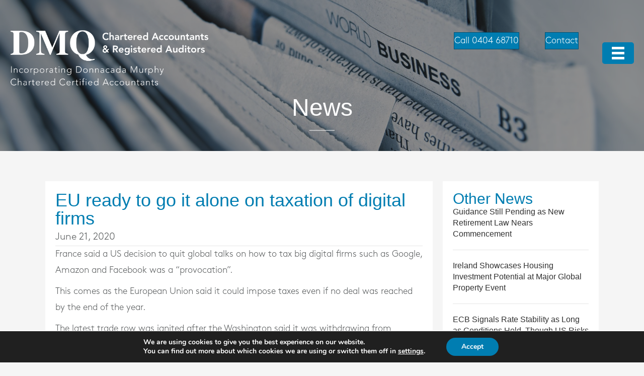

--- FILE ---
content_type: text/html; charset=UTF-8
request_url: https://dmqaccountants.ie/2020/06/21/eu-ready-to-go-it-alone-on-taxation-of-digital-firms/
body_size: 21203
content:
<!DOCTYPE html>
<html lang="en-US">
<head>
<meta charset="UTF-8" />
<meta name='viewport' content='initial-scale=1.0, maximum-scale=1.0, user-scalable=no, shrink-to-fit=no' />
<meta http-equiv='X-UA-Compatible' content='IE=edge' />
<link rel="profile" href="https://gmpg.org/xfn/11" />
<link rel="pingback" href="https://dmqaccountants.ie/xmlrpc.php" />
<!--[if lt IE 9]>
	<script src="https://dmqaccountants.ie/wp-content/themes/bb-theme/js/html5shiv.js"></script>
	<script src="https://dmqaccountants.ie/wp-content/themes/bb-theme/js/respond.min.js"></script>
<![endif]-->
<title>EU ready to go it alone on taxation of digital firms &#8211; DMQ Accountants</title>
<meta name='robots' content='max-image-preview:large' />
	<style>img:is([sizes="auto" i], [sizes^="auto," i]) { contain-intrinsic-size: 3000px 1500px }</style>
	<link rel='dns-prefetch' href='//fonts.googleapis.com' />
<link href='https://fonts.gstatic.com' crossorigin rel='preconnect' />
<link rel="alternate" type="application/rss+xml" title="DMQ Accountants &raquo; Feed" href="https://dmqaccountants.ie/feed/" />
<link rel="alternate" type="application/rss+xml" title="DMQ Accountants &raquo; Comments Feed" href="https://dmqaccountants.ie/comments/feed/" />
<link rel="preload" href="https://dmqaccountants.ie/wp-content/plugins/bb-plugin/fonts/fontawesome/5.15.4/webfonts/fa-solid-900.woff2" as="font" type="font/woff2" crossorigin="anonymous">
<link rel="preload" href="https://dmqaccountants.ie/wp-content/plugins/bb-plugin/fonts/fontawesome/5.15.4/webfonts/fa-regular-400.woff2" as="font" type="font/woff2" crossorigin="anonymous">
<script>
window._wpemojiSettings = {"baseUrl":"https:\/\/s.w.org\/images\/core\/emoji\/16.0.1\/72x72\/","ext":".png","svgUrl":"https:\/\/s.w.org\/images\/core\/emoji\/16.0.1\/svg\/","svgExt":".svg","source":{"concatemoji":"https:\/\/dmqaccountants.ie\/wp-includes\/js\/wp-emoji-release.min.js?ver=6.8.3"}};
/*! This file is auto-generated */
!function(s,n){var o,i,e;function c(e){try{var t={supportTests:e,timestamp:(new Date).valueOf()};sessionStorage.setItem(o,JSON.stringify(t))}catch(e){}}function p(e,t,n){e.clearRect(0,0,e.canvas.width,e.canvas.height),e.fillText(t,0,0);var t=new Uint32Array(e.getImageData(0,0,e.canvas.width,e.canvas.height).data),a=(e.clearRect(0,0,e.canvas.width,e.canvas.height),e.fillText(n,0,0),new Uint32Array(e.getImageData(0,0,e.canvas.width,e.canvas.height).data));return t.every(function(e,t){return e===a[t]})}function u(e,t){e.clearRect(0,0,e.canvas.width,e.canvas.height),e.fillText(t,0,0);for(var n=e.getImageData(16,16,1,1),a=0;a<n.data.length;a++)if(0!==n.data[a])return!1;return!0}function f(e,t,n,a){switch(t){case"flag":return n(e,"\ud83c\udff3\ufe0f\u200d\u26a7\ufe0f","\ud83c\udff3\ufe0f\u200b\u26a7\ufe0f")?!1:!n(e,"\ud83c\udde8\ud83c\uddf6","\ud83c\udde8\u200b\ud83c\uddf6")&&!n(e,"\ud83c\udff4\udb40\udc67\udb40\udc62\udb40\udc65\udb40\udc6e\udb40\udc67\udb40\udc7f","\ud83c\udff4\u200b\udb40\udc67\u200b\udb40\udc62\u200b\udb40\udc65\u200b\udb40\udc6e\u200b\udb40\udc67\u200b\udb40\udc7f");case"emoji":return!a(e,"\ud83e\udedf")}return!1}function g(e,t,n,a){var r="undefined"!=typeof WorkerGlobalScope&&self instanceof WorkerGlobalScope?new OffscreenCanvas(300,150):s.createElement("canvas"),o=r.getContext("2d",{willReadFrequently:!0}),i=(o.textBaseline="top",o.font="600 32px Arial",{});return e.forEach(function(e){i[e]=t(o,e,n,a)}),i}function t(e){var t=s.createElement("script");t.src=e,t.defer=!0,s.head.appendChild(t)}"undefined"!=typeof Promise&&(o="wpEmojiSettingsSupports",i=["flag","emoji"],n.supports={everything:!0,everythingExceptFlag:!0},e=new Promise(function(e){s.addEventListener("DOMContentLoaded",e,{once:!0})}),new Promise(function(t){var n=function(){try{var e=JSON.parse(sessionStorage.getItem(o));if("object"==typeof e&&"number"==typeof e.timestamp&&(new Date).valueOf()<e.timestamp+604800&&"object"==typeof e.supportTests)return e.supportTests}catch(e){}return null}();if(!n){if("undefined"!=typeof Worker&&"undefined"!=typeof OffscreenCanvas&&"undefined"!=typeof URL&&URL.createObjectURL&&"undefined"!=typeof Blob)try{var e="postMessage("+g.toString()+"("+[JSON.stringify(i),f.toString(),p.toString(),u.toString()].join(",")+"));",a=new Blob([e],{type:"text/javascript"}),r=new Worker(URL.createObjectURL(a),{name:"wpTestEmojiSupports"});return void(r.onmessage=function(e){c(n=e.data),r.terminate(),t(n)})}catch(e){}c(n=g(i,f,p,u))}t(n)}).then(function(e){for(var t in e)n.supports[t]=e[t],n.supports.everything=n.supports.everything&&n.supports[t],"flag"!==t&&(n.supports.everythingExceptFlag=n.supports.everythingExceptFlag&&n.supports[t]);n.supports.everythingExceptFlag=n.supports.everythingExceptFlag&&!n.supports.flag,n.DOMReady=!1,n.readyCallback=function(){n.DOMReady=!0}}).then(function(){return e}).then(function(){var e;n.supports.everything||(n.readyCallback(),(e=n.source||{}).concatemoji?t(e.concatemoji):e.wpemoji&&e.twemoji&&(t(e.twemoji),t(e.wpemoji)))}))}((window,document),window._wpemojiSettings);
</script>
<style id='cf-frontend-style-inline-css'>
@font-face {
	font-family: 'Orpheus Pro Medium';
	font-weight: 400;
	font-display: auto;
	src: url('https://pn3.finneganmaguire.com/wp-content/uploads/2019/09/Orpheus-Pro-Medium.otf') format('OpenType');
}
@font-face {
	font-family: 'Orpheus Pro Italic';
	font-weight: 400;
	font-display: auto;
	src: url('https://pn3.finneganmaguire.com/wp-content/uploads/2019/09/Orpheus-Pro-Italic.otf') format('OpenType');
}
@font-face {
	font-family: 'Orpheus Pro Bold';
	font-weight: 400;
	font-display: auto;
	src: url('https://pn3.finneganmaguire.com/wp-content/uploads/2019/09/Orpheus-Pro-Bold.otf') format('OpenType');
}
@font-face {
	font-family: 'Orpheus Pro';
	font-weight: 400;
	font-display: auto;
	src: url('https://pn3.finneganmaguire.com/wp-content/uploads/2019/09/Orpheus-Pro.otf') format('OpenType');
}
@font-face {
	font-family: 'GT-America Regular';
	font-weight: 400;
	font-display: auto;
	src: url('https://pn3.finneganmaguire.com/wp-content/uploads/2019/09/GT-America-Regular.otf') format('OpenType');
}
@font-face {
	font-family: 'Brown';
	font-weight: 400;
	font-display: auto;
	src: url('https://pn3.finneganmaguire.com/wp-content/uploads/2019/11/Brown-Light-1.otf') format('OpenType');
}
</style>
<style id='wp-emoji-styles-inline-css'>

	img.wp-smiley, img.emoji {
		display: inline !important;
		border: none !important;
		box-shadow: none !important;
		height: 1em !important;
		width: 1em !important;
		margin: 0 0.07em !important;
		vertical-align: -0.1em !important;
		background: none !important;
		padding: 0 !important;
	}
</style>
<link rel='stylesheet' id='wp-block-library-css' href='https://dmqaccountants.ie/wp-includes/css/dist/block-library/style.min.css?ver=6.8.3' media='all' />
<style id='wp-block-library-theme-inline-css'>
.wp-block-audio :where(figcaption){color:#555;font-size:13px;text-align:center}.is-dark-theme .wp-block-audio :where(figcaption){color:#ffffffa6}.wp-block-audio{margin:0 0 1em}.wp-block-code{border:1px solid #ccc;border-radius:4px;font-family:Menlo,Consolas,monaco,monospace;padding:.8em 1em}.wp-block-embed :where(figcaption){color:#555;font-size:13px;text-align:center}.is-dark-theme .wp-block-embed :where(figcaption){color:#ffffffa6}.wp-block-embed{margin:0 0 1em}.blocks-gallery-caption{color:#555;font-size:13px;text-align:center}.is-dark-theme .blocks-gallery-caption{color:#ffffffa6}:root :where(.wp-block-image figcaption){color:#555;font-size:13px;text-align:center}.is-dark-theme :root :where(.wp-block-image figcaption){color:#ffffffa6}.wp-block-image{margin:0 0 1em}.wp-block-pullquote{border-bottom:4px solid;border-top:4px solid;color:currentColor;margin-bottom:1.75em}.wp-block-pullquote cite,.wp-block-pullquote footer,.wp-block-pullquote__citation{color:currentColor;font-size:.8125em;font-style:normal;text-transform:uppercase}.wp-block-quote{border-left:.25em solid;margin:0 0 1.75em;padding-left:1em}.wp-block-quote cite,.wp-block-quote footer{color:currentColor;font-size:.8125em;font-style:normal;position:relative}.wp-block-quote:where(.has-text-align-right){border-left:none;border-right:.25em solid;padding-left:0;padding-right:1em}.wp-block-quote:where(.has-text-align-center){border:none;padding-left:0}.wp-block-quote.is-large,.wp-block-quote.is-style-large,.wp-block-quote:where(.is-style-plain){border:none}.wp-block-search .wp-block-search__label{font-weight:700}.wp-block-search__button{border:1px solid #ccc;padding:.375em .625em}:where(.wp-block-group.has-background){padding:1.25em 2.375em}.wp-block-separator.has-css-opacity{opacity:.4}.wp-block-separator{border:none;border-bottom:2px solid;margin-left:auto;margin-right:auto}.wp-block-separator.has-alpha-channel-opacity{opacity:1}.wp-block-separator:not(.is-style-wide):not(.is-style-dots){width:100px}.wp-block-separator.has-background:not(.is-style-dots){border-bottom:none;height:1px}.wp-block-separator.has-background:not(.is-style-wide):not(.is-style-dots){height:2px}.wp-block-table{margin:0 0 1em}.wp-block-table td,.wp-block-table th{word-break:normal}.wp-block-table :where(figcaption){color:#555;font-size:13px;text-align:center}.is-dark-theme .wp-block-table :where(figcaption){color:#ffffffa6}.wp-block-video :where(figcaption){color:#555;font-size:13px;text-align:center}.is-dark-theme .wp-block-video :where(figcaption){color:#ffffffa6}.wp-block-video{margin:0 0 1em}:root :where(.wp-block-template-part.has-background){margin-bottom:0;margin-top:0;padding:1.25em 2.375em}
</style>
<style id='classic-theme-styles-inline-css'>
/*! This file is auto-generated */
.wp-block-button__link{color:#fff;background-color:#32373c;border-radius:9999px;box-shadow:none;text-decoration:none;padding:calc(.667em + 2px) calc(1.333em + 2px);font-size:1.125em}.wp-block-file__button{background:#32373c;color:#fff;text-decoration:none}
</style>
<style id='global-styles-inline-css'>
:root{--wp--preset--aspect-ratio--square: 1;--wp--preset--aspect-ratio--4-3: 4/3;--wp--preset--aspect-ratio--3-4: 3/4;--wp--preset--aspect-ratio--3-2: 3/2;--wp--preset--aspect-ratio--2-3: 2/3;--wp--preset--aspect-ratio--16-9: 16/9;--wp--preset--aspect-ratio--9-16: 9/16;--wp--preset--color--black: #000000;--wp--preset--color--cyan-bluish-gray: #abb8c3;--wp--preset--color--white: #ffffff;--wp--preset--color--pale-pink: #f78da7;--wp--preset--color--vivid-red: #cf2e2e;--wp--preset--color--luminous-vivid-orange: #ff6900;--wp--preset--color--luminous-vivid-amber: #fcb900;--wp--preset--color--light-green-cyan: #7bdcb5;--wp--preset--color--vivid-green-cyan: #00d084;--wp--preset--color--pale-cyan-blue: #8ed1fc;--wp--preset--color--vivid-cyan-blue: #0693e3;--wp--preset--color--vivid-purple: #9b51e0;--wp--preset--color--fl-heading-text: #007db1;--wp--preset--color--fl-body-bg: #f5f5f5;--wp--preset--color--fl-body-text: #595c5d;--wp--preset--color--fl-accent: #007db1;--wp--preset--color--fl-accent-hover: #00567a;--wp--preset--color--fl-topbar-bg: #ffffff;--wp--preset--color--fl-topbar-text: #000000;--wp--preset--color--fl-topbar-link: #428bca;--wp--preset--color--fl-topbar-hover: #428bca;--wp--preset--color--fl-header-bg: #ffffff;--wp--preset--color--fl-header-text: #000000;--wp--preset--color--fl-header-link: #428bca;--wp--preset--color--fl-header-hover: #428bca;--wp--preset--color--fl-nav-bg: #ffffff;--wp--preset--color--fl-nav-link: #428bca;--wp--preset--color--fl-nav-hover: #428bca;--wp--preset--color--fl-content-bg: #ffffff;--wp--preset--color--fl-footer-widgets-bg: #ffffff;--wp--preset--color--fl-footer-widgets-text: #000000;--wp--preset--color--fl-footer-widgets-link: #428bca;--wp--preset--color--fl-footer-widgets-hover: #428bca;--wp--preset--color--fl-footer-bg: #ffffff;--wp--preset--color--fl-footer-text: #000000;--wp--preset--color--fl-footer-link: #428bca;--wp--preset--color--fl-footer-hover: #428bca;--wp--preset--gradient--vivid-cyan-blue-to-vivid-purple: linear-gradient(135deg,rgba(6,147,227,1) 0%,rgb(155,81,224) 100%);--wp--preset--gradient--light-green-cyan-to-vivid-green-cyan: linear-gradient(135deg,rgb(122,220,180) 0%,rgb(0,208,130) 100%);--wp--preset--gradient--luminous-vivid-amber-to-luminous-vivid-orange: linear-gradient(135deg,rgba(252,185,0,1) 0%,rgba(255,105,0,1) 100%);--wp--preset--gradient--luminous-vivid-orange-to-vivid-red: linear-gradient(135deg,rgba(255,105,0,1) 0%,rgb(207,46,46) 100%);--wp--preset--gradient--very-light-gray-to-cyan-bluish-gray: linear-gradient(135deg,rgb(238,238,238) 0%,rgb(169,184,195) 100%);--wp--preset--gradient--cool-to-warm-spectrum: linear-gradient(135deg,rgb(74,234,220) 0%,rgb(151,120,209) 20%,rgb(207,42,186) 40%,rgb(238,44,130) 60%,rgb(251,105,98) 80%,rgb(254,248,76) 100%);--wp--preset--gradient--blush-light-purple: linear-gradient(135deg,rgb(255,206,236) 0%,rgb(152,150,240) 100%);--wp--preset--gradient--blush-bordeaux: linear-gradient(135deg,rgb(254,205,165) 0%,rgb(254,45,45) 50%,rgb(107,0,62) 100%);--wp--preset--gradient--luminous-dusk: linear-gradient(135deg,rgb(255,203,112) 0%,rgb(199,81,192) 50%,rgb(65,88,208) 100%);--wp--preset--gradient--pale-ocean: linear-gradient(135deg,rgb(255,245,203) 0%,rgb(182,227,212) 50%,rgb(51,167,181) 100%);--wp--preset--gradient--electric-grass: linear-gradient(135deg,rgb(202,248,128) 0%,rgb(113,206,126) 100%);--wp--preset--gradient--midnight: linear-gradient(135deg,rgb(2,3,129) 0%,rgb(40,116,252) 100%);--wp--preset--font-size--small: 13px;--wp--preset--font-size--medium: 20px;--wp--preset--font-size--large: 36px;--wp--preset--font-size--x-large: 42px;--wp--preset--spacing--20: 0.44rem;--wp--preset--spacing--30: 0.67rem;--wp--preset--spacing--40: 1rem;--wp--preset--spacing--50: 1.5rem;--wp--preset--spacing--60: 2.25rem;--wp--preset--spacing--70: 3.38rem;--wp--preset--spacing--80: 5.06rem;--wp--preset--shadow--natural: 6px 6px 9px rgba(0, 0, 0, 0.2);--wp--preset--shadow--deep: 12px 12px 50px rgba(0, 0, 0, 0.4);--wp--preset--shadow--sharp: 6px 6px 0px rgba(0, 0, 0, 0.2);--wp--preset--shadow--outlined: 6px 6px 0px -3px rgba(255, 255, 255, 1), 6px 6px rgba(0, 0, 0, 1);--wp--preset--shadow--crisp: 6px 6px 0px rgba(0, 0, 0, 1);}:where(.is-layout-flex){gap: 0.5em;}:where(.is-layout-grid){gap: 0.5em;}body .is-layout-flex{display: flex;}.is-layout-flex{flex-wrap: wrap;align-items: center;}.is-layout-flex > :is(*, div){margin: 0;}body .is-layout-grid{display: grid;}.is-layout-grid > :is(*, div){margin: 0;}:where(.wp-block-columns.is-layout-flex){gap: 2em;}:where(.wp-block-columns.is-layout-grid){gap: 2em;}:where(.wp-block-post-template.is-layout-flex){gap: 1.25em;}:where(.wp-block-post-template.is-layout-grid){gap: 1.25em;}.has-black-color{color: var(--wp--preset--color--black) !important;}.has-cyan-bluish-gray-color{color: var(--wp--preset--color--cyan-bluish-gray) !important;}.has-white-color{color: var(--wp--preset--color--white) !important;}.has-pale-pink-color{color: var(--wp--preset--color--pale-pink) !important;}.has-vivid-red-color{color: var(--wp--preset--color--vivid-red) !important;}.has-luminous-vivid-orange-color{color: var(--wp--preset--color--luminous-vivid-orange) !important;}.has-luminous-vivid-amber-color{color: var(--wp--preset--color--luminous-vivid-amber) !important;}.has-light-green-cyan-color{color: var(--wp--preset--color--light-green-cyan) !important;}.has-vivid-green-cyan-color{color: var(--wp--preset--color--vivid-green-cyan) !important;}.has-pale-cyan-blue-color{color: var(--wp--preset--color--pale-cyan-blue) !important;}.has-vivid-cyan-blue-color{color: var(--wp--preset--color--vivid-cyan-blue) !important;}.has-vivid-purple-color{color: var(--wp--preset--color--vivid-purple) !important;}.has-black-background-color{background-color: var(--wp--preset--color--black) !important;}.has-cyan-bluish-gray-background-color{background-color: var(--wp--preset--color--cyan-bluish-gray) !important;}.has-white-background-color{background-color: var(--wp--preset--color--white) !important;}.has-pale-pink-background-color{background-color: var(--wp--preset--color--pale-pink) !important;}.has-vivid-red-background-color{background-color: var(--wp--preset--color--vivid-red) !important;}.has-luminous-vivid-orange-background-color{background-color: var(--wp--preset--color--luminous-vivid-orange) !important;}.has-luminous-vivid-amber-background-color{background-color: var(--wp--preset--color--luminous-vivid-amber) !important;}.has-light-green-cyan-background-color{background-color: var(--wp--preset--color--light-green-cyan) !important;}.has-vivid-green-cyan-background-color{background-color: var(--wp--preset--color--vivid-green-cyan) !important;}.has-pale-cyan-blue-background-color{background-color: var(--wp--preset--color--pale-cyan-blue) !important;}.has-vivid-cyan-blue-background-color{background-color: var(--wp--preset--color--vivid-cyan-blue) !important;}.has-vivid-purple-background-color{background-color: var(--wp--preset--color--vivid-purple) !important;}.has-black-border-color{border-color: var(--wp--preset--color--black) !important;}.has-cyan-bluish-gray-border-color{border-color: var(--wp--preset--color--cyan-bluish-gray) !important;}.has-white-border-color{border-color: var(--wp--preset--color--white) !important;}.has-pale-pink-border-color{border-color: var(--wp--preset--color--pale-pink) !important;}.has-vivid-red-border-color{border-color: var(--wp--preset--color--vivid-red) !important;}.has-luminous-vivid-orange-border-color{border-color: var(--wp--preset--color--luminous-vivid-orange) !important;}.has-luminous-vivid-amber-border-color{border-color: var(--wp--preset--color--luminous-vivid-amber) !important;}.has-light-green-cyan-border-color{border-color: var(--wp--preset--color--light-green-cyan) !important;}.has-vivid-green-cyan-border-color{border-color: var(--wp--preset--color--vivid-green-cyan) !important;}.has-pale-cyan-blue-border-color{border-color: var(--wp--preset--color--pale-cyan-blue) !important;}.has-vivid-cyan-blue-border-color{border-color: var(--wp--preset--color--vivid-cyan-blue) !important;}.has-vivid-purple-border-color{border-color: var(--wp--preset--color--vivid-purple) !important;}.has-vivid-cyan-blue-to-vivid-purple-gradient-background{background: var(--wp--preset--gradient--vivid-cyan-blue-to-vivid-purple) !important;}.has-light-green-cyan-to-vivid-green-cyan-gradient-background{background: var(--wp--preset--gradient--light-green-cyan-to-vivid-green-cyan) !important;}.has-luminous-vivid-amber-to-luminous-vivid-orange-gradient-background{background: var(--wp--preset--gradient--luminous-vivid-amber-to-luminous-vivid-orange) !important;}.has-luminous-vivid-orange-to-vivid-red-gradient-background{background: var(--wp--preset--gradient--luminous-vivid-orange-to-vivid-red) !important;}.has-very-light-gray-to-cyan-bluish-gray-gradient-background{background: var(--wp--preset--gradient--very-light-gray-to-cyan-bluish-gray) !important;}.has-cool-to-warm-spectrum-gradient-background{background: var(--wp--preset--gradient--cool-to-warm-spectrum) !important;}.has-blush-light-purple-gradient-background{background: var(--wp--preset--gradient--blush-light-purple) !important;}.has-blush-bordeaux-gradient-background{background: var(--wp--preset--gradient--blush-bordeaux) !important;}.has-luminous-dusk-gradient-background{background: var(--wp--preset--gradient--luminous-dusk) !important;}.has-pale-ocean-gradient-background{background: var(--wp--preset--gradient--pale-ocean) !important;}.has-electric-grass-gradient-background{background: var(--wp--preset--gradient--electric-grass) !important;}.has-midnight-gradient-background{background: var(--wp--preset--gradient--midnight) !important;}.has-small-font-size{font-size: var(--wp--preset--font-size--small) !important;}.has-medium-font-size{font-size: var(--wp--preset--font-size--medium) !important;}.has-large-font-size{font-size: var(--wp--preset--font-size--large) !important;}.has-x-large-font-size{font-size: var(--wp--preset--font-size--x-large) !important;}
:where(.wp-block-post-template.is-layout-flex){gap: 1.25em;}:where(.wp-block-post-template.is-layout-grid){gap: 1.25em;}
:where(.wp-block-columns.is-layout-flex){gap: 2em;}:where(.wp-block-columns.is-layout-grid){gap: 2em;}
:root :where(.wp-block-pullquote){font-size: 1.5em;line-height: 1.6;}
</style>
<link rel='stylesheet' id='font-awesome-5-css' href='https://dmqaccountants.ie/wp-content/plugins/bb-plugin/fonts/fontawesome/5.15.4/css/all.min.css?ver=2.10.0.5' media='all' />
<link rel='stylesheet' id='fl-builder-layout-bundle-26037154c6cf3451faa9cc6bec8212ea-css' href='https://dmqaccountants.ie/wp-content/uploads/bb-plugin/cache/26037154c6cf3451faa9cc6bec8212ea-layout-bundle.css?ver=2.10.0.5-1.5.2.1-20251125200437' media='all' />
<link rel='stylesheet' id='moove_gdpr_frontend-css' href='https://dmqaccountants.ie/wp-content/plugins/gdpr-cookie-compliance/dist/styles/gdpr-main.css?ver=5.0.9' media='all' />
<style id='moove_gdpr_frontend-inline-css'>
#moove_gdpr_cookie_modal,#moove_gdpr_cookie_info_bar,.gdpr_cookie_settings_shortcode_content{font-family:&#039;Nunito&#039;,sans-serif}#moove_gdpr_save_popup_settings_button{background-color:#373737;color:#fff}#moove_gdpr_save_popup_settings_button:hover{background-color:#000}#moove_gdpr_cookie_info_bar .moove-gdpr-info-bar-container .moove-gdpr-info-bar-content a.mgbutton,#moove_gdpr_cookie_info_bar .moove-gdpr-info-bar-container .moove-gdpr-info-bar-content button.mgbutton{background-color:#007db1}#moove_gdpr_cookie_modal .moove-gdpr-modal-content .moove-gdpr-modal-footer-content .moove-gdpr-button-holder a.mgbutton,#moove_gdpr_cookie_modal .moove-gdpr-modal-content .moove-gdpr-modal-footer-content .moove-gdpr-button-holder button.mgbutton,.gdpr_cookie_settings_shortcode_content .gdpr-shr-button.button-green{background-color:#007db1;border-color:#007db1}#moove_gdpr_cookie_modal .moove-gdpr-modal-content .moove-gdpr-modal-footer-content .moove-gdpr-button-holder a.mgbutton:hover,#moove_gdpr_cookie_modal .moove-gdpr-modal-content .moove-gdpr-modal-footer-content .moove-gdpr-button-holder button.mgbutton:hover,.gdpr_cookie_settings_shortcode_content .gdpr-shr-button.button-green:hover{background-color:#fff;color:#007db1}#moove_gdpr_cookie_modal .moove-gdpr-modal-content .moove-gdpr-modal-close i,#moove_gdpr_cookie_modal .moove-gdpr-modal-content .moove-gdpr-modal-close span.gdpr-icon{background-color:#007db1;border:1px solid #007db1}#moove_gdpr_cookie_info_bar span.moove-gdpr-infobar-allow-all.focus-g,#moove_gdpr_cookie_info_bar span.moove-gdpr-infobar-allow-all:focus,#moove_gdpr_cookie_info_bar button.moove-gdpr-infobar-allow-all.focus-g,#moove_gdpr_cookie_info_bar button.moove-gdpr-infobar-allow-all:focus,#moove_gdpr_cookie_info_bar span.moove-gdpr-infobar-reject-btn.focus-g,#moove_gdpr_cookie_info_bar span.moove-gdpr-infobar-reject-btn:focus,#moove_gdpr_cookie_info_bar button.moove-gdpr-infobar-reject-btn.focus-g,#moove_gdpr_cookie_info_bar button.moove-gdpr-infobar-reject-btn:focus,#moove_gdpr_cookie_info_bar span.change-settings-button.focus-g,#moove_gdpr_cookie_info_bar span.change-settings-button:focus,#moove_gdpr_cookie_info_bar button.change-settings-button.focus-g,#moove_gdpr_cookie_info_bar button.change-settings-button:focus{-webkit-box-shadow:0 0 1px 3px #007db1;-moz-box-shadow:0 0 1px 3px #007db1;box-shadow:0 0 1px 3px #007db1}#moove_gdpr_cookie_modal .moove-gdpr-modal-content .moove-gdpr-modal-close i:hover,#moove_gdpr_cookie_modal .moove-gdpr-modal-content .moove-gdpr-modal-close span.gdpr-icon:hover,#moove_gdpr_cookie_info_bar span[data-href]>u.change-settings-button{color:#007db1}#moove_gdpr_cookie_modal .moove-gdpr-modal-content .moove-gdpr-modal-left-content #moove-gdpr-menu li.menu-item-selected a span.gdpr-icon,#moove_gdpr_cookie_modal .moove-gdpr-modal-content .moove-gdpr-modal-left-content #moove-gdpr-menu li.menu-item-selected button span.gdpr-icon{color:inherit}#moove_gdpr_cookie_modal .moove-gdpr-modal-content .moove-gdpr-modal-left-content #moove-gdpr-menu li a span.gdpr-icon,#moove_gdpr_cookie_modal .moove-gdpr-modal-content .moove-gdpr-modal-left-content #moove-gdpr-menu li button span.gdpr-icon{color:inherit}#moove_gdpr_cookie_modal .gdpr-acc-link{line-height:0;font-size:0;color:transparent;position:absolute}#moove_gdpr_cookie_modal .moove-gdpr-modal-content .moove-gdpr-modal-close:hover i,#moove_gdpr_cookie_modal .moove-gdpr-modal-content .moove-gdpr-modal-left-content #moove-gdpr-menu li a,#moove_gdpr_cookie_modal .moove-gdpr-modal-content .moove-gdpr-modal-left-content #moove-gdpr-menu li button,#moove_gdpr_cookie_modal .moove-gdpr-modal-content .moove-gdpr-modal-left-content #moove-gdpr-menu li button i,#moove_gdpr_cookie_modal .moove-gdpr-modal-content .moove-gdpr-modal-left-content #moove-gdpr-menu li a i,#moove_gdpr_cookie_modal .moove-gdpr-modal-content .moove-gdpr-tab-main .moove-gdpr-tab-main-content a:hover,#moove_gdpr_cookie_info_bar.moove-gdpr-dark-scheme .moove-gdpr-info-bar-container .moove-gdpr-info-bar-content a.mgbutton:hover,#moove_gdpr_cookie_info_bar.moove-gdpr-dark-scheme .moove-gdpr-info-bar-container .moove-gdpr-info-bar-content button.mgbutton:hover,#moove_gdpr_cookie_info_bar.moove-gdpr-dark-scheme .moove-gdpr-info-bar-container .moove-gdpr-info-bar-content a:hover,#moove_gdpr_cookie_info_bar.moove-gdpr-dark-scheme .moove-gdpr-info-bar-container .moove-gdpr-info-bar-content button:hover,#moove_gdpr_cookie_info_bar.moove-gdpr-dark-scheme .moove-gdpr-info-bar-container .moove-gdpr-info-bar-content span.change-settings-button:hover,#moove_gdpr_cookie_info_bar.moove-gdpr-dark-scheme .moove-gdpr-info-bar-container .moove-gdpr-info-bar-content button.change-settings-button:hover,#moove_gdpr_cookie_info_bar.moove-gdpr-dark-scheme .moove-gdpr-info-bar-container .moove-gdpr-info-bar-content u.change-settings-button:hover,#moove_gdpr_cookie_info_bar span[data-href]>u.change-settings-button,#moove_gdpr_cookie_info_bar.moove-gdpr-dark-scheme .moove-gdpr-info-bar-container .moove-gdpr-info-bar-content a.mgbutton.focus-g,#moove_gdpr_cookie_info_bar.moove-gdpr-dark-scheme .moove-gdpr-info-bar-container .moove-gdpr-info-bar-content button.mgbutton.focus-g,#moove_gdpr_cookie_info_bar.moove-gdpr-dark-scheme .moove-gdpr-info-bar-container .moove-gdpr-info-bar-content a.focus-g,#moove_gdpr_cookie_info_bar.moove-gdpr-dark-scheme .moove-gdpr-info-bar-container .moove-gdpr-info-bar-content button.focus-g,#moove_gdpr_cookie_info_bar.moove-gdpr-dark-scheme .moove-gdpr-info-bar-container .moove-gdpr-info-bar-content a.mgbutton:focus,#moove_gdpr_cookie_info_bar.moove-gdpr-dark-scheme .moove-gdpr-info-bar-container .moove-gdpr-info-bar-content button.mgbutton:focus,#moove_gdpr_cookie_info_bar.moove-gdpr-dark-scheme .moove-gdpr-info-bar-container .moove-gdpr-info-bar-content a:focus,#moove_gdpr_cookie_info_bar.moove-gdpr-dark-scheme .moove-gdpr-info-bar-container .moove-gdpr-info-bar-content button:focus,#moove_gdpr_cookie_info_bar.moove-gdpr-dark-scheme .moove-gdpr-info-bar-container .moove-gdpr-info-bar-content span.change-settings-button.focus-g,span.change-settings-button:focus,button.change-settings-button.focus-g,button.change-settings-button:focus,#moove_gdpr_cookie_info_bar.moove-gdpr-dark-scheme .moove-gdpr-info-bar-container .moove-gdpr-info-bar-content u.change-settings-button.focus-g,#moove_gdpr_cookie_info_bar.moove-gdpr-dark-scheme .moove-gdpr-info-bar-container .moove-gdpr-info-bar-content u.change-settings-button:focus{color:#007db1}#moove_gdpr_cookie_modal .moove-gdpr-branding.focus-g span,#moove_gdpr_cookie_modal .moove-gdpr-modal-content .moove-gdpr-tab-main a.focus-g,#moove_gdpr_cookie_modal .moove-gdpr-modal-content .moove-gdpr-tab-main .gdpr-cd-details-toggle.focus-g{color:#007db1}#moove_gdpr_cookie_modal.gdpr_lightbox-hide{display:none}
</style>
<link rel='stylesheet' id='jquery-magnificpopup-css' href='https://dmqaccountants.ie/wp-content/plugins/bb-plugin/css/jquery.magnificpopup.min.css?ver=2.10.0.5' media='all' />
<link rel='stylesheet' id='base-css' href='https://dmqaccountants.ie/wp-content/themes/bb-theme/css/base.min.css?ver=1.7.17.1' media='all' />
<link rel='stylesheet' id='fl-automator-skin-css' href='https://dmqaccountants.ie/wp-content/uploads/bb-theme/skin-675053319f929.css?ver=1.7.17.1' media='all' />
<link rel='stylesheet' id='fl-child-theme-css' href='https://dmqaccountants.ie/wp-content/themes/bb-theme-child/style.css?ver=6.8.3' media='all' />
<link rel='stylesheet' id='pp-animate-css' href='https://dmqaccountants.ie/wp-content/plugins/bbpowerpack/assets/css/animate.min.css?ver=3.5.1' media='all' />
<link rel='stylesheet' id='fl-builder-google-fonts-2724171fedb78d9592c73eb1f7e55778-css' href='//fonts.googleapis.com/css?family=Montserrat%3A500%2C700%2C400&#038;ver=6.8.3' media='all' />
<script src="https://dmqaccountants.ie/wp-includes/js/jquery/jquery.min.js?ver=3.7.1" id="jquery-core-js"></script>
<script src="https://dmqaccountants.ie/wp-includes/js/jquery/jquery-migrate.min.js?ver=3.4.1" id="jquery-migrate-js"></script>
<link rel="https://api.w.org/" href="https://dmqaccountants.ie/wp-json/" /><link rel="alternate" title="JSON" type="application/json" href="https://dmqaccountants.ie/wp-json/wp/v2/posts/7495" /><link rel="EditURI" type="application/rsd+xml" title="RSD" href="https://dmqaccountants.ie/xmlrpc.php?rsd" />
<meta name="generator" content="WordPress 6.8.3" />
<link rel="canonical" href="https://dmqaccountants.ie/2020/06/21/eu-ready-to-go-it-alone-on-taxation-of-digital-firms/" />
<link rel='shortlink' href='https://dmqaccountants.ie/?p=7495' />
<link rel="alternate" title="oEmbed (JSON)" type="application/json+oembed" href="https://dmqaccountants.ie/wp-json/oembed/1.0/embed?url=https%3A%2F%2Fdmqaccountants.ie%2F2020%2F06%2F21%2Feu-ready-to-go-it-alone-on-taxation-of-digital-firms%2F" />
<link rel="alternate" title="oEmbed (XML)" type="text/xml+oembed" href="https://dmqaccountants.ie/wp-json/oembed/1.0/embed?url=https%3A%2F%2Fdmqaccountants.ie%2F2020%2F06%2F21%2Feu-ready-to-go-it-alone-on-taxation-of-digital-firms%2F&#038;format=xml" />
		<script>
			var bb_powerpack = {
				version: '2.40.10',
				getAjaxUrl: function() { return atob( 'aHR0cHM6Ly9kbXFhY2NvdW50YW50cy5pZS93cC1hZG1pbi9hZG1pbi1hamF4LnBocA==' ); },
				callback: function() {},
				mapMarkerData: {},
				post_id: '7495',
				search_term: '',
				current_page: 'https://dmqaccountants.ie/2020/06/21/eu-ready-to-go-it-alone-on-taxation-of-digital-firms/',
				conditionals: {
					is_front_page: false,
					is_home: false,
					is_archive: false,
					current_post_type: '',
					is_tax: false,
										is_author: false,
					current_author: false,
					is_search: false,
									}
			};
		</script>
		<style>.recentcomments a{display:inline !important;padding:0 !important;margin:0 !important;}</style><link rel="icon" href="https://dmqaccountants.ie/wp-content/uploads/2020/09/cropped-Favicon-1-32x32.png" sizes="32x32" />
<link rel="icon" href="https://dmqaccountants.ie/wp-content/uploads/2020/09/cropped-Favicon-1-192x192.png" sizes="192x192" />
<link rel="apple-touch-icon" href="https://dmqaccountants.ie/wp-content/uploads/2020/09/cropped-Favicon-1-180x180.png" />
<meta name="msapplication-TileImage" content="https://dmqaccountants.ie/wp-content/uploads/2020/09/cropped-Favicon-1-270x270.png" />
		<style id="wp-custom-css">
			body{
	font-size: 18px !important;
	background-color: #f5f5f5 !important;
}

footer a:hover{
	color: #007DB1 !important;
}

a:hover{ 
color: #007DB1 !important;
}

.red a:hover{
	color: #303030 !important;
}

/*News Boxes*/
.uabb-blog-posts-shadow.clearfix{
	padding-bottom: 20px !important;
}

.uabb-blog-posts-shadow.clearfix:hover{
	background: #007DB1;
	
} 

.uabb-blog-post-inner-wrap:hover h3 a,.uabb-blog-posts-shadow.clearfix:hover .uabb-blog-posts-description, .uabb-blog-posts-shadow.clearfix:hover .uabb-blog-post-content .uabb-read-more-text a, .uabb-blog-post-inner-wrap:hover .uabb-meta-date{
	color: #ffffff !important;
}


.white a:hover{
	color: #303030 !important;
}

#wpadminbar a:hover{
	color: #00b9eb !important;
}

/*Headings*/
.heading h1{
	font-size: 48px;
}

/* .heading h1:after{
	content: '___';
	padding: 0px;
	font-family: sans-serif;
} */

.heading h2{
	font-size: 32px;
}

/* .heading h2:after{
	content: '___';
	padding: 0px;
	font-family: sans-serif;
	font-size: 32px;
	font-weight: 700;
} */

.heading.red h2:after{
	
	color: #ffffff !important;
}

/* .red h2:after{
	content: '___';
	padding: 0px;
	font-family: sans-serif;
	font-size: 32px;
	font-weight: 700;
	color: #ffffff;
} */

.red h2 a:hover span{
	color: #303030 !important;
}

iframe{
	border: none !important;
}

h1 a, h2 a, h3 a, h4 a, h5 a{
	text-decoration: none !important;
}

h2 a:hover{
	color: #303030 !important;
}


.subtext{
	color: #797979;
}

/*Menu*/
.fl-node-5d53f61facbfc .uabb-creative-menu-mobile-toggle{
	padding-top: 6px !important;
	padding-bottom: 7px !important
}

ul.sub-menu li a span{
	padding-left: 30px !important;
	font-size: 28px !important;
}

.uabb-creative-menu .submenu > li, .fl-node-5d53f61facbfc .uabb-creative-menu.off-canvas .sub-menu li, .sub-menu li a{
	border-bottom: none !important;
}

.fl-node-5d53f61facbfc .uabb-creative-menu.off-canvas .menu > li > a:hover span.menu-item-text, .fl-node-5d53f61facbfc .uabb-creative-menu.off-canvas .menu > li > a:focus span.menu-item-text, .fl-node-5d53f61facbfc .uabb-creative-menu.off-canvas .menu > li > a:hover span.menu-item-text > i, .fl-node-5d53f61facbfc .uabb-creative-menu.off-canvas .menu > li > a:focus span.menu-item-text > i, .fl-node-5d53f61facbfc .uabb-creative-menu.off-canvas .menu > li:hover > .uabb-has-submenu-container > a span.menu-item-text, .fl-node-5d53f61facbfc .uabb-creative-menu.off-canvas .menu > li:focus > .uabb-has-submenu-container > a span.menu-item-text, .fl-node-5d53f61facbfc .uabb-creative-menu.off-canvas .menu > li:hover > .uabb-has-submenu-container > a span.menu-item-text > i, .fl-node-5d53f61facbfc .uabb-creative-menu.off-canvas .menu > li:focus > .uabb-has-submenu-container > a span.menu-item-text > i, .fl-node-5d53f61facbfc .uabb-creative-menu.off-canvas .menu > li.current-menu-item > a span.menu-item-text, .fl-node-5d53f61facbfc .uabb-creative-menu.off-canvas .menu > li.current-menu-item > .uabb-has-submenu-container > a span.menu-item-text, .fl-node-5d53f61facbfc .uabb-creative-menu.off-canvas .sub-menu > li.current-menu-item > a span.menu-item-text, .fl-node-5d53f61facbfc .uabb-creative-menu.off-canvas .sub-menu > li.current-menu-item > .uabb-has-submenu-container > a span.menu-item-text, .fl-node-5d53f61facbfc .uabb-creative-menu.off-canvas .menu > li.current-menu-item > a span.menu-item-text > i, .fl-node-5d53f61facbfc .uabb-creative-menu.off-canvas .menu > li.current-menu-item > .uabb-has-submenu-container > a span.menu-item-text > i, .fl-node-5d53f61facbfc .uabb-creative-menu.off-canvas .sub-menu > li.current-menu-item > a span.menu-item-text > i, .fl-node-5d53f61facbfc .uabb-creative-menu.off-canvas .sub-menu > li.current-menu-item > .uabb-has-submenu-container > a span.menu-item-text > i, .fl-node-5d53f61facbfc .uabb-creative-menu.off-canvas .menu > li.current-menu-ancestor > a span.menu-item-text, .fl-node-5d53f61facbfc .uabb-creative-menu.off-canvas .menu > li.current-menu-ancestor > .uabb-has-submenu-container > a span.menu-item-text, .fl-node-5d53f61facbfc .uabb-creative-menu.off-canvas .sub-menu > li.current-menu-ancestor > a span.menu-item-text, .fl-node-5d53f61facbfc .uabb-creative-menu.off-canvas .sub-menu > li.current-menu-ancestor > .uabb-has-submenu-container > a span.menu-item-text, .fl-node-5d53f61facbfc .uabb-creative-menu.off-canvas .menu > li.current-menu-ancestor > a span.menu-item-text > i, .fl-node-5d53f61facbfc .uabb-creative-menu.off-canvas .menu > li.current-menu-ancestor > .uabb-has-submenu-container > a span.menu-item-text > i, .fl-node-5d53f61facbfc .uabb-creative-menu.off-canvas .sub-menu > li.current-menu-ancestor > a span.menu-item-text > i, .fl-node-5d53f61facbfc .uabb-creative-menu.off-canvas .sub-menu > li.current-menu-ancestor > .uabb-has-submenu-container > a span.menu-item-text i, .fl-node-5d53f61facbfc .uabb-creative-menu.off-canvas .menu >li:hover > a span.menu-item-text, .fl-node-5d53f61facbfc .uabb-creative-menu.off-canvas .menu >li:focus > a span.menu-item-text, .fl-node-5d53f61facbfc .uabb-creative-menu.off-canvas .sub-menu > li > a:hover span.menu-item-text, .fl-node-5d53f61facbfc .uabb-creative-menu.off-canvas .sub-menu > li > a:focus span.menu-item-text, .fl-node-5d53f61facbfc .uabb-creative-menu.off-canvas .menu li .uabb-has-submenu-container a:hover span.menu-item-text, .fl-node-5d53f61facbfc .uabb-creative-menu.off-canvas .menu li .uabb-has-submenu-container a:focus span.menu-item-text, .fl-node-5d53f61facbfc .uabb-creative-menu.off-canvas .menu >li:hover > a span.menu-item-text > i, .fl-node-5d53f61facbfc .uabb-creative-menu.off-canvas .menu >li:focus > a span.menu-item-text > i, .fl-node-5d53f61facbfc .uabb-creative-menu.off-canvas .sub-menu > li > a:hover span.menu-item-text > i, .fl-node-5d53f61facbfc .uabb-creative-menu.off-canvas .sub-menu > li > a:focus span.menu-item-text > i, .fl-node-5d53f61facbfc .uabb-creative-menu.off-canvas .menu li .uabb-has-submenu-container a:hover span.menu-item-text > i, .fl-node-5d53f61facbfc .uabb-creative-menu.off-canvas .menu li .uabb-has-submenu-container a:focus span.menu-item-text > i{
	color:  #007DB1;
}

.fl-node-5d53f61facbfc .uabb-creative-menu .uabb-creative-menu-vertical .sub-menu, .fl-node-5d53f61facbfc .uabb-creative-menu .uabb-creative-menu-horizontal .sub-menu{
	border: none !important;
	background: none;
	box-shadow: none !important;
}

.fl-node-5d53f61facbfc .uabb-creative-menu-mobile-toggle, .fl-node-5d53f596351f1 > .fl-col-content{
	background-color: #007DB1 !important;
}

#wpadminbar a{
	text-decoration: none !important;
}


.uabb-blog-posts-description p, .uabb-read-more-text a{
	border-color: #007DB1 !important;
}

.uabb-blog-posts-shadow{
	border: 1px solid #e5e5e5;
}

.uabb-blog-posts-shadow:hover{

}

.news:hover .uabb-read-more-text a, .uabb-read-more-text a:hover{
	border-color: #ffffff !important;
}

.uabb-blog-post-content:hover .uabb-meta-date{
	color: #ffffff !important;
}

.fl-node-5d5670c1acba9 .uabb-contact-form .uabb-input-group-wrap input, .fl-node-5d5670c1acba9 .uabb-contact-form .uabb-input-group-wrap textarea, .fl-node-5d5670c1acba9 .uabb-contact-form .uabb-terms-checkbox span:before{
	border: none !important;
	border-radius: 5px;
}

/* .uabb-blog-posts-shadow .clearfix:hover{
	background: #007DB1 !important;
} */

.fl-node-5db8a9225b410 .uabb-contact-form .uabb-input-group-wrap input, .fl-node-5db8a9225b410 .uabb-contact-form .uabb-input-group-wrap textarea, .fl-node-5db8a9225b410 .uabb-contact-form .uabb-terms-checkbox span:before{
	border-radius: 5px !important;
	border: none;
}

.news h3 a{
	color: #007DB1 !important;
	text-decoration: none !important;
}

.fl-node-5db8ac327bf1e .uabb-blog-post-content .uabb-read-more-text, .fl-node-5db8ac327bf1e .uabb-blog-post-content .uabb-read-more-text a, .fl-node-5db8ac327bf1e .uabb-blog-post-content .uabb-read-more-text a:visited{
	color: #303030;
	text-decoration: none !important;
}

.fl-node-5db8ac327bf1e .uabb-blog-post-content .uabb-read-more-text a:hover{
/* 	color: #007DB1 !important; */
	color: #ffffff !important;
}

.white a{
	color: #c5161d;
	
}

.red a{
	color: #ffffff;
}

.red{
	color: #ffffff;
	font-weight: 500;
	font-size: 18px;
	line-height: 1.8;
}

.grey, .grey h1, .grey h2, .grey h3, .grey h4, .grey h5{
	color: #ffffff;
}


.fl-builder-content .fl-node-5d56cb0c8c245 a.fl-button, .fl-builder-content .fl-node-5d56cb0c8c245 a.fl-button:visited, .fl-builder-content .fl-node-5d56cb0c8c245 a.fl-button *, .fl-builder-content .fl-node-5d56cb0c8c245 a.fl-button:visited *{
	color: #ffffff !important;
}

#moove_gdpr_cookie_modal .moove-gdpr-modal-content .moove-gdpr-modal-left-content .moove-gdpr-branding-cnt a{
	display:none;
}

#moove_gdpr_cookie_modal .moove-gdpr-modal-content .moove-gdpr-modal-close{
	text-decoration: none !important;
}

input[type=text], input[type=password], input[type=email], input[type=tel], input[type=date], input[type=month], input[type=week], input[type=time], input[type=number], input[type=search], input[type=url], textarea{
	border-radius: 0px !important;
}

.arcontactus-widget .messanger{
	text-decoration: none !important;
}

@media (max-width: 480px){
	#textTop{
		vertical-align: top;
		margin-top: 40%;
		
	}
	
	.fl-col-group.fl-node-5d553ac992aba.fl-col-group-nested.fl-col-group-custom-width{
		margin-bottom: -10px;
	}
	
	span.uabb-creative-menu-mobile-toggle-label{
		font-size: 16px;
	}
	
	.uabb-creative-menu-mobile-toggle.text{
		padding-top: 10px;
		padding-bottom: 10px;
	}
	
	.fl-col-group.fl-node-5d64ec27630cd{
		margin-top: 75%;
	}
}


header.fl-theme-builder-header-sticky.fl-theme-builder-header-scrolled, .archive header.fl-theme-builder-header-sticky.fl-theme-builder-header-scrolled{
	background:  transparent !important;
	border-bottom: 0px;
}
/*Experimenting with new menu*/

.uabb-creative-menu .uabb-off-canvas-menu{
	width: 45%;

}

.uabb-creative-menu.off-canvas .uabb-off-canvas-menu .uabb-menu-close-btn{
	right: 100px;
	
}
.fl-node-5d53f61facbfc .uabb-creative-menu .menu > li > a:hover{
	transition: 0.5s ;
}

.fl-node-5d53f61facbfc .uabb-creative-menu .uabb-off-canvas-menu .uabb-menu-close-btn:hover{
	color: #007DB1;
	transition: 0.5s;
}


.fl-node-5d53f61facbfc .uabb-creative-menu .uabb-off-canvas-menu .uabb-menu-close-btn{
	font-size: 60px;
}

.fl-node-5d53f61facbfc .uabb-creative-menu .uabb-off-canvas-menu{
	background-color: #212121 !important;
}

.fl-node-5d53f61facbfc .uabb-creative-menu.off-canvas .menu > li > a:hover span.menu-item-text{
	color: #007DB1;
}


.uabb-creative-menu .uabb-off-canvas-menu.uabb-menu-right{
	transform: translate3d(3200px, 0px, 0px);
}

.fl-node-5d53f61facbfc .uabb-creative-menu.off-canvas .menu li a span.menu-item-text, .fl-node-5d53f61facbfc .uabb-creative-menu.off-canvas .menu li .uabb-has-submenu-container a span.menu-tem-text, .fl-node-5d53f61facbfc .uabb-creative-menu.off-canvas .menu li a span.menu-item-text i, .fl-node-5d53f61facbfc .uabb-creative-menu.off-canvas .menu li .uabb-has-submenu-container a span.menu-tem-text i{
	font-size: 32px;
	line-height: 0.7;
	font-weight: 300;
	color: rgba(255,255,255,0.3);
	transition: .3s;
}

.uabb-menu-close-btn{
	color: rgba(255,255,255,0.3);
}

.fl-node-5d53f61facbfc .uabb-creative-menu.off-canvas .menu{
	margin-top: 25% !important;
	padding-left: 12%;
}





.off-canvas .menu-open a{
	text-decoration: none !important;
}

.fl-node-59dd0abeb9c89 .uabb-creative-menu .menu > li > a:before, #menu-menu li a:before{
	width: 90% !important;
	height: 1px !important;
	display: none !important;
}

.fl-node-5d53f61facbfc .uabb-creative-menu .menu > li{
	margin-bottom: 5px;
	padding-bottom: 5px;
	padding-left: 0px;
	margin-left: 0px;
/* 	border-bottom: 1px solid #8fa5ba; */
}
.fl-node-5d53f61facbfc .uabb-creative-menu.off-canvas .menu > li > a, .fl-node-5d53f61facbfc .uabb-creative-menu.off-canvas .menu > li > .uabb-has-submenu-container > a{
	padding-left: 20px;
}

.fl-node-5d53f61facbfc .uabb-creative-menu.off-canvas .menu > li > span> a:hover{
	color: #8fa5ba !important;
}

.fl-node-5d53f61facbfc .uabb-creative-menu.off-canvas .menu{
	margin-top: 100px;
}

.uabb-creative-menu .uabb-off-canvas-menu{
	padding-left: 0px;
	padding-right: 0px;
}



/*  New Menu Mobile                            */

.fl-node-5d553a810e6ee .uabb-creative-menu.full-screen .menu > li > a, .fl-node-5d553a810e6ee .uabb-creative-menu.full-screen .menu > li > .uabb-has-submenu-container > a, .fl-node-5d553a810e6ee .uabb-creative-menu.full-screen .sub-menu > li > a, .fl-node-5d553a810e6ee .uabb-creative-menu.full-screen .sub-menu > li > .uabb-has-submenu-container > a, .fl-node-5d553a810e6ee .uabb-creative-menu.full-screen .sub-menu > li > a:hover, .fl-node-5d553a810e6ee .uabb-creative-menu.full-screen .sub-menu > li > a:focus, .fl-node-5d553a810e6ee .uabb-creative-menu.full-screen .sub-menu > li > .uabb-has-submenu-container > a:hover, .fl-node-5d553a810e6ee .uabb-creative-menu.full-screen .sub-menu > li > .uabb-has-submenu-container > a:focus{
		font-size: 28px;
	line-height: 0.7;
	font-weight: 300;
}

.uabb-creative-menu.full-screen a{
	text-decoration: none !important;
	border: none;
	color: rgb(139, 140, 141);
}

.uabb-creative-menu.full-screen a:hover{
	color: #8fa5ba;
}

.uabb-creative-menu .menu > li.current-menu-item a:before, #menu-menu li.current-menu-item a:before{
	background: none !important;
	
}

.uabb-creative-menu .menu > li.current-menu-item a, #menu-menu li.current-menu-item a{
color: #8fa5ba;
}


.uabb-creative-menu .menu > li:hover a:before, #menu-menu li:hover a:before{

	background: none !important;


}

@media only screen and (max-width: 768px){
.uabb-creative-menu-mobile-toggle.text {
	background: none;	
}
}





















.fl-button-wrap a{
	text-decoration: none !important;
}

.single header.fl-theme-builder-header-sticky{
	border-bottom: none;
}

.fl-node-5d53f61facbfc .uabb-creative-menu-mobile-toggle{
	background-color: #333333;
	border-radius: 5px;
	padding: 10px;
}

.fl-node-5d53f596351f1 > .fl-col-content{
	background-color: #333333;
}

.bigText{
	font-size: 18px;
	line-height: 1.8em;
	text-align: center;
	font-weight: 500;
}

header.fl-builder-content.fl-builder-content-12.fl-theme-builder-header-sticky.fl-theme-builder-header-scrolled.fl-theme-builder-header-shrink{
	background: rgba(33,33,33,0.9) !important;
	border-bottom: none;
		height: 140px !important;
}

header .fl-button:visited{
	border: none !important;
}

header.fl-builder-content.fl-builder-content-12.fl-theme-builder-header-sticky.fl-theme-builder-header-scrolled.fl-theme-builder-header-shrink .fl-col.fl-node-5d53f596351f1.fl-col-small{
	margin-top: 5px;
	margin-right: 0px;
		padding-right: 0px;
}

.fl-module.fl-module-uabb-advanced-menu.fl-node-5d53f61facbfc{
	padding-top: 2px;
	padding-bottom: 1px;
}

.fl-node-5d53f61facbfc .uabb-creative-menu-mobile-toggle{
	padding-left: 20px;
	padding-right: 18px;
	padding-bottom: 11px;
	padding-top: 11px;
}

.fl-col-group.fl-node-5d53f59634d2c.fl-col-group-nested{
	margin-top: 50px;
}

.fl-builder-content[data-type="header"].fl-theme-builder-header-shrink img{
	max-height: 130px;
	margin-top: 0px
}

.fl-col.fl-node-5d53f07781477.fl-col-has-cols{
	margin-top: -50px;
}

.fl-module.fl-module-uabb-advanced-menu.fl-node-5d53f61facbfc{
	margin-top: -2px;
	padding-bottom: 2px;
}

.fl-builder-content .fl-node-5d5519e8e6712 a.fl-button, .fl-builder-content .fl-node-5d5519e8e6712 a.fl-button:visited, .fl-builder-content .fl-node-5d5519e8e6712 a.fl-button *, .fl-builder-content .fl-node-5d5519e8e6712 a.fl-button:visited *{
	color: #ffffff !important;
}


@media screen and (max-width: 768px){
	.uabb-creative-menu-mobile-toggle-container{
		background-color: #007DB1;
		margin-left: -30px;
		margin-right: -30px;
		border-radius: 5px;
	}
	
	.fl-node-5d553a810e6ae > .fl-col-content{
		background: transparent !important;
	}
	
	.fl-node-5d541b0e76a13 > .fl-col-content, .fl-node-5d541b0e76cb1 > .fl-col-content, .fl-node-5d541b0e76f09 > .fl-col-content{
		background-color: #ffffff;
	}
	
}



.uabb-creative-menu-mobile-toggle-container{
	line-height: 1;
	padding-top: 5px;
	padding-bottom: 5px;
	padding-left: 0px !important;
	padding-right: 0px !important;
	margin: 0px;
	font-size: 14px;
}

@media (max-width: 768px){
.fl-node-5d553a810e6ae.fl-col > .fl-col-content {
    margin-right: 10px;
    margin-left: 10px;
}
	
	.uabb-contact-form .uabb-io-padding-right{
		padding-right: 0px;
	}
	
.fl-node-5d553a810e6ee .uabb-creative-menu .uabb-creative-menu-vertical .sub-menu, .fl-node-5d553a810e6ee .uabb-creative-menu .uabb-creative-menu-horizontal .sub-menu{
	border: none !important;
	background-color: rgba(255,255,255,0);
	box-shadow: none !important;
	}
	
	.uabb-creative-menu .sub-menu > li{
		border: none !important;
	}
	
	.uabb-creative-menu .sub-menu > li > a span{
		font-size: 20px !important;
		text-align: center;
		padding-left: 0px !important;
	}
	
		.uabb-creative-menu .sub-menu > li > a {
			text-align: center;
			padding-bottom: 10px;
	}
}

.uabb-blogs-pagination ul a.page-numbers:hover{
	color: #ffffff !important;
}

/* h2.fl-post-feed-title a{
	color: #233671 !important;
} */

h2.fl-post-feed-title a:hover{
	color: #007DB1 !important;
}


.wpfs-btn-primary, button.wpfs-btn-primary[type=submit], .no-touch button.wpfs-btn-primary[type=submit]{
	background: #007DB1 !important;
	font-weight: 300 !important;
	font-family: Montserrat, sans-serif;
	padding-top: 15px;
	padding-bottom: 15px;
}

.wpfs-btn-primary:focus, button.wpfs-btn-primary:focus[type=submit], .wpfs-btn-primary:not(.wpfs-btn-primary--disabled):not(:disabled):not(:active):hover{
	background: #e26d50 !important;
	border: none !important;
}
button#submit--MzRmY2M{
width: 100%;
    margin-right: 0px;
}

.fl-node-5d53f61facbfc .uabb-creative-menu-mobile-toggle{
	padding-left: 18px !important;
}

.uabb-creative-menu-mobile-toggle-container{
	padding-top: 3px !important;
	padding-bottom: 0px !important;
}

.readMoreText{
	transition: .3s;
    border: 0;
    border-bottom-width: 1px;
    border-style: solid;
    display: inline-block;
    padding-bottom: 3px;
    margin-bottom: 15px;
	text-decoration: none !important;
}

.readMoreText:hover{
	border-bottom-width: 1px;
    padding-bottom: 15px;
    margin-bottom: 3px;
}

footer a{
		transition: .3s;
    border: 0;
    border-bottom-width: 1px;
    border-style: solid;
    display: inline-block;
    padding-bottom: 3px;
    margin-bottom: 15px;
	text-decoration: none !important;
}

footer a:hover{
		border-bottom-width: 1px;
    padding-bottom: 15px;
    margin-bottom: 3px;
}

footer .fl-button-wrap a{
	margin: 0px;
}

.fl-icon a{
	border: none !important;
	transition: .3s;
}

.fl-icon a:hover{
	transition: .3s;
}

.fl-icon i{
	transition: .3s;
}

.homeBox h2{
	color: rgba(255,255,255,1);
}

.homeBox h2 .smallerText{
	color: rgba(255,255,255,0.7) !important;
}

.homeBox a.readMoreText:hover{
	color: #ffffff !important;
}

#homeBox1{
	
}



.homeBox.fl-node-5db89dcdce2b1 > .fl-col-content{

}

a#tab1, a#tab2, a#tab3, a#tab4, a#tab5, a#tab6{
	line-height: 30px !important;
/* 	margin: 2px; */
	padding: 10px;
	padding-left: 15px;
	min-width: 300px;
	display: inline-block;
	transition: .3s;
	cursor: default;
}

a#tab1:hover, a#tab2:hover, a#tab3:hover, a#tab4:hover, a#tab5:hover, a#tab6:hover{
	background: #f5f5f5;
}

.activeTab{
	background: #007DB1;
	color: #ffffff;
	
	
}

a.activeTab:hover {
	color: #ffffff !important;
}

.activeTab:hover{
	background: #007DB1 !important;
	color: #ffffff;
}

#tabText1, #tabText2, #tabText3, #tabText4, #tabText5, #tabText6{
	transition: .3s;
	
}


/*Selector half and half*/

.leftSelectorHalf .fl-col-content{
		padding-top: 10px;
	padding-left: 10px;
	
}

.rightSelectorHalf .fl-col-content{
	padding-top: 30px;
	padding-right: 30px;
	padding-bottom: 30px;
	padding-left: 0px;
}

header .fl-photo-content.fl-photo-img-png{
	padding-top: 7px !important;
}


@media (max-width: 500px){
	.fl-node-5d553a810e6ee .uabb-creative-menu .uabb-menu-overlay .menu{
		margin-top: -20px;
	}
	
	.fl-node-5d553a810e6ee .uabb-creative-menu .uabb-menu-overlay .uabb-menu-close-btn, .uabb-creative-menu .uabb-menu-overlay .uabb-menu-close-btn:before, .uabb-creative-menu .uabb-menu-overlay .uabb-menu-close-btn:after, .uabb-creative-menu.full-screen a, .fl-node-5d553a810e6ee .uabb-creative-menu .sub-menu > li.uabb-creative-menu > a > span, .fl-node-5d553a810e6ee .uabb-creative-menu .sub-menu > li > .uabb-has-submenu-container > a > span{
		color: rgba(255,255,255,0.3) !important;
/* 		background-color: rgba(255,255,255,0.3); */
	}
	
	.fl-node-5d553a810e6ee .uabb-creative-menu .sub-menu > li.current-menu-item > a, .fl-node-5d553a810e6ee .uabb-creative-menu .sub-menu > li.current-menu-item > .uabb-has-submenu-container > a, .fl-node-5d553a810e6ee .uabb-creative-menu .sub-menu > li.current-menu-ancestor > a, .fl-node-5d553a810e6ee .uabb-creative-menu .sub-menu > li.current-menu-ancestor > .uabb-has-submenu-container > a, .fl-node-5d553a810e6ee .uabb-creative-menu.full-screen .menu > li.current-menu-item > a span.menu-item-text, .fl-node-5d553a810e6ee .uabb-creative-menu.full-screen .menu > li.current-menu-item > .uabb-has-submenu-container > a span.menu-item-text, .fl-node-5d553a810e6ee .uabb-creative-menu.full-screen .sub-menu > li.current-menu-item > a span.menu-item-text, .fl-node-5d553a810e6ee .uabb-creative-menu.full-screen .sub-menu > li.current-menu-item > .uabb-has-submenu-container > a span.menu-item-text, .fl-node-5d553a810e6ee .uabb-creative-menu.full-screen .menu > li.current-menu-item > a span.menu-item-text > i, .fl-node-5d553a810e6ee .uabb-creative-menu.full-screen .menu > li.current-menu-item > .uabb-has-submenu-container > a span.menu-item-text > i, .fl-node-5d553a810e6ee .uabb-creative-menu.full-screen .sub-menu > li.current-menu-item > a span.menu-item-text > i, .fl-node-5d553a810e6ee .uabb-creative-menu.full-screen .sub-menu > li.current-menu-item > .uabb-has-submenu-container > a span.menu-item-text i, .fl-node-5d553a810e6ee .uabb-creative-menu.full-screen .menu > li.current-menu-ancestor > a span.menu-item-text, .fl-node-5d553a810e6ee .uabb-creative-menu.full-screen .menu > li.current-menu-ancestor > .uabb-has-submenu-container > a span.menu-item-text, .fl-node-5d553a810e6ee .uabb-creative-menu.full-screen .sub-menu > li.current-menu-ancestor > a span.menu-item-text, .fl-node-5d553a810e6ee .uabb-creative-menu.full-screen .sub-menu > li.current-menu-ancestor > .uabb-has-submenu-container > a span.menu-item-text, .fl-node-5d553a810e6ee .uabb-creative-menu.full-screen .menu > li.current-menu-ancestor > a span.menu-item-text > i, .fl-node-5d553a810e6ee .uabb-creative-menu.full-screen .menu > li.current-menu-ancestor > .uabb-has-submenu-container > a span.menu-item-text > i, .fl-node-5d553a810e6ee .uabb-creative-menu.full-screen .sub-menu > li.current-menu-ancestor > a span.menu-item-text > i, .fl-node-5d553a810e6ee .uabb-creative-menu.full-screen .sub-menu > li.current-menu-ancestor > .uabb-has-submenu-container > a span.menu-item-text i{
		color: #007DB1 !important;
	}
	
	.fl-node-5d553a810e6ee .uabb-creative-menu .sub-menu > li > a, .fl-node-5d553a810e6ee .uabb-creative-menu .sub-menu > li > .uabb-has-submenu-container > a{
		padding-top: 5px;
		padding-bottom: 10px;
	}
	
	a.fl-button:hover *, .fl-builder-content a.fl-button:hover *{
		color: #ffffff !important;
	}
}

.fl-module.fl-module-button.fl-node-5dfb4654b0bf1 a span{
	color: #ffffff !important;
}

.pp-hover-card-container.powerpack-style .pp-hover-card-inner .card-inner-wrap{
	vertical-align: bottom;
	padding-bottom: 30px;
}

.pp-hover-card-inner{
	padding-left: 30px !important;
}

.pp-hover-card-title h3{
	font-size: 30px !important;
	transition: .3s;
}

.pp-hover-card-description{
	text-align: left;
}



.pp-hover-card-border{
	background-color: rgba(0,0,0,0.2);
}

.pp-hover-card-border:hover{
	background-color: rgba(0,0,0,0);
}

.uabb-blog-posts-shadow.clearfix{
	padding-bottom: 0px !important;
}

.uabb-blog-post-inner-wrap.uabb-thumbnail-position-top.uabb-blog-reordered.uabb-empty-img{
	padding-bottom: 20px !important;
}

span.uabb-button-text.uabb-creative-button-text{
	padding-top: 15px;
	padding-bottom: 15px;
	font-size: 20px
}

#mobileBg .fl-col-content{
	background: #f5f5f5;
}


/* 
 * The following are 
 * card backgrounds colours
 * throughout the site
 *   */
.fl-node-5ddd3395d6006 > .fl-col-content,
.fl-node-5e307437a9951 > .fl-col-content,
.fl-node-5e30749972223 > .fl-col-content,
.fl-node-5e307548ebb62 > .fl-col-content,
.fl-node-5e3075ac9d753 > .fl-col-content,
.fl-node-5e3073b2ed076 > .fl-col-content,
.fl-node-5e3b316057bd8 > .fl-col-content,
.fl-node-5e30770adbf09 > .fl-col-content {
    background-color: #0078ac;
}

ul.sub-menu li a span {
	padding-left: 0 !important;
	font-size: 20px !important;
}

ul.sub-menu a > span.menu-item-text {
	line-height: 1.2;
}

.fl-node-5e16505e5af3b {
	display: flex;
}

.team-img img {
	max-height: 370px;
	object-fit: cover;
	object-position: 50% 30%;
}

.fl-col-group.fl-node-5f84316f45921.fl-col-group-nested {
	display: flex;
}

.mobile-menu-container {
	border-radius: 5px;
	max-height: 42px;
	margin: 20px 10px 0px 0px;
}

.mobile-menu-container .uabb-creative-menu-mobile-toggle-container {
	padding-top: initial !important;
	padding-bottom: initial !important;
}

header.fl-builder-content.fl-builder-content-12.fl-theme-builder-header-sticky.fl-theme-builder-header-scrolled.fl-theme-builder-header-shrink {
	height: auto !important;
}



@media (max-width: 768px) {
div.fl-node-5db89dcdce286.fl-row > div.fl-row-content-wrap {
    padding-top: 140px;
}	
	
	.fl-node-5e16505e5af3b {
		flex-direction:column;
	}
}

@media (max-width: 1300px) {
	.home-right-img {
		display: none !important;
	}
}

.uabb-creative-menu .uabb-creative-menu-vertical .sub-menu, .uabb-creative-menu .uabb-creative-menu-horizontal .sub-menu, .fl-node-59e876c4516be .menu .fl-has-submenu .sub-menu {
	background: transparent;
}

ul.sub-menu li a span.menu-item-text {
	font-size: 18px !important;
}

.uabb-creative-menu-mobile-toggle.hamburger {
	font-size: 18px;
}

.uabb-read-more-text a {
	padding-bottom: 0;
}
a.readMoreText {
	padding-bottom: 0;
	line-height: 1.1;
	transition: 0.2s;
}

a.readMoreText:hover {
	padding-bottom: 4px;
	margin-bottom: 11px;
}

.uabb-post-wrapper .uabb-read-more-text a {
	padding-bottom: 3px;
}

.uabb-read-more-text a:hover {
	padding-bottom: 2px;
}

.uabb-post-wrapper .uabb-read-more-text a:hover {
	padding-bottom: 8px;
}

footer a {
	padding-bottom: 0;
	line-height: 1;
}

footer a:hover {
	padding-bottom: 4px;
	line-height: 1;
}

h3.uabb-post-heading a:hover, .fl-node-5df68901b6338 h3.uabb-post-heading a:focus, .fl-node-5df68901b6338 h3.uabb-post-heading a:visited {
	font-size: 24px;
}

.fl-node-5d53f61facbfc .uabb-creative-menu-mobile-toggle {
	padding-left: 0 !important;
	padding-right: 0 !important;
} 		</style>
		</head>

<body class="wp-singular post-template-default single single-post postid-7495 single-format-standard wp-theme-bb-theme wp-child-theme-bb-theme-child fl-builder-2-10-0-5 fl-themer-1-5-2-1-20251125200437 fl-theme-1-7-17-1 fl-no-js fl-theme-builder-header fl-theme-builder-header-menu fl-theme-builder-footer fl-theme-builder-footer-footer fl-theme-builder-singular fl-theme-builder-singular-news-page fl-framework-base fl-preset-default fl-full-width fl-has-sidebar fl-search-active" itemscope="itemscope" itemtype="http://schema.org/WebPage">
<a aria-label="Skip to content" class="fl-screen-reader-text" href="#fl-main-content">Skip to content</a><div class="fl-page">
	<header class="fl-builder-content fl-builder-content-12 fl-builder-global-templates-locked" data-post-id="12" data-type="header" data-sticky="1" data-sticky-on="" data-sticky-breakpoint="medium" data-shrink="1" data-overlay="1" data-overlay-bg="transparent" data-shrink-image-height="50px" role="banner" itemscope="itemscope" itemtype="http://schema.org/WPHeader"><div class="fl-row fl-row-full-width fl-row-bg-none fl-node-5d53f0778138f fl-row-default-height fl-row-align-center fl-visible-desktop fl-visible-large fl-visible-medium" data-node="5d53f0778138f">
	<div class="fl-row-content-wrap">
		<div class="uabb-row-separator uabb-top-row-separator" >
</div>
						<div class="fl-row-content fl-row-fixed-width fl-node-content">
		
<div class="fl-col-group fl-node-5d53f077813e6 fl-col-group-equal-height fl-col-group-align-center fl-col-group-custom-width" data-node="5d53f077813e6">
			<div class="fl-col fl-node-5d53f07781434 fl-col-bg-color fl-col-small fl-col-small-custom-width" data-node="5d53f07781434">
	<div class="fl-col-content fl-node-content"><div class="fl-module fl-module-photo fl-node-5d53f277b7db7" data-node="5d53f277b7db7">
	<div class="fl-module-content fl-node-content">
		<div role="figure" class="fl-photo fl-photo-align-left" itemscope itemtype="https://schema.org/ImageObject">
	<div class="fl-photo-content fl-photo-img-png">
				<a href="https://dmqaccountants.ie/" target="_self" itemprop="url">
				<img loading="lazy" decoding="async" class="fl-photo-img wp-image-7997 size-full" src="https://dmqaccountants.ie/wp-content/uploads/2019/08/Logo-white-1.png" alt="Logo - white" height="421" width="1258" title="Logo - white"  data-no-lazy="1" itemprop="image" srcset="https://dmqaccountants.ie/wp-content/uploads/2019/08/Logo-white-1.png 1258w, https://dmqaccountants.ie/wp-content/uploads/2019/08/Logo-white-1-300x100.png 300w, https://dmqaccountants.ie/wp-content/uploads/2019/08/Logo-white-1-1024x343.png 1024w, https://dmqaccountants.ie/wp-content/uploads/2019/08/Logo-white-1-768x257.png 768w" sizes="auto, (max-width: 1258px) 100vw, 1258px" />
				</a>
					</div>
	</div>
	</div>
</div>
</div>
</div>
			<div class="fl-col fl-node-5d53f07781477 fl-col-bg-color fl-col-small-custom-width fl-col-has-cols" data-node="5d53f07781477">
	<div class="fl-col-content fl-node-content">
<div class="fl-col-group fl-node-5d53f59634d2c fl-col-group-nested" data-node="5d53f59634d2c">
			<div class="fl-col fl-node-5df64cd5ae82f fl-col-bg-color fl-col-small" data-node="5df64cd5ae82f">
	<div class="fl-col-content fl-node-content"></div>
</div>
			<div class="fl-col fl-node-5d53f59635164 fl-col-bg-color fl-col-small" data-node="5d53f59635164">
	<div class="fl-col-content fl-node-content"><div class="fl-module fl-module-button fl-node-5d53f5a43bbaf" data-node="5d53f5a43bbaf">
	<div class="fl-module-content fl-node-content">
		<div class="fl-button-wrap fl-button-width-custom fl-button-right">
			<a href="tel:+35340468710%20"  target="_self"  class="fl-button" >
							<span class="fl-button-text">Call 0404 68710</span>
					</a>
</div>
	</div>
</div>
</div>
</div>
			<div class="fl-col fl-node-5d53f596351af fl-col-bg-color fl-col-small" data-node="5d53f596351af">
	<div class="fl-col-content fl-node-content"><div class="fl-module fl-module-button fl-node-5d53f5e3df8de" data-node="5d53f5e3df8de">
	<div class="fl-module-content fl-node-content">
		<div class="fl-button-wrap fl-button-width-custom fl-button-center">
			<a href="https://dmqaccountants.ie/contact/"  target="_self"  class="fl-button" >
							<span class="fl-button-text">Contact</span>
					</a>
</div>
	</div>
</div>
</div>
</div>
			<div class="fl-col fl-node-5d53f596351f1 fl-col-bg-color fl-col-small hamburger-desktop" data-node="5d53f596351f1">
	<div class="fl-col-content fl-node-content"><div class="fl-module fl-module-uabb-advanced-menu fl-node-5d53f61facbfc" data-node="5d53f61facbfc">
	<div class="fl-module-content fl-node-content">
				<div class="uabb-creative-menu-mobile-toggle-container"><div class="uabb-creative-menu-mobile-toggle hamburger" tabindex="0"><div class="uabb-svg-container"><svg title="uabb-menu-toggle" version="1.1" class="hamburger-menu" xmlns="https://www.w3.org/2000/svg" xmlns:xlink="https://www.w3.org/1999/xlink" viewBox="0 0 50 50">
<rect class="uabb-hamburger-menu-top" width="50" height="10"/>
<rect class="uabb-hamburger-menu-middle" y="20" width="50" height="10"/>
<rect class="uabb-hamburger-menu-bottom" y="40" width="50" height="10"/>
</svg>
</div></div></div>			<div class="uabb-creative-menu
			 uabb-creative-menu-accordion-collapse			off-canvas">
				<div class="uabb-clear"></div>
				<div class="uabb-off-canvas-menu uabb-menu-right"> <div class="uabb-menu-close-btn">×</div>						<ul id="menu-menu" class="menu uabb-creative-menu-horizontal uabb-toggle-none"><li id="menu-item-6170" class="menu-item menu-item-type-post_type menu-item-object-page menu-item-home uabb-creative-menu uabb-cm-style"><a href="https://dmqaccountants.ie/"><span class="menu-item-text">Home</span></a></li>
<li id="menu-item-6350" class="menu-item menu-item-type-post_type menu-item-object-page uabb-creative-menu uabb-cm-style"><a href="https://dmqaccountants.ie/about-us/"><span class="menu-item-text">About us</span></a></li>
<li id="menu-item-6227" class="menu-item menu-item-type-post_type menu-item-object-page menu-item-has-children uabb-has-submenu uabb-creative-menu uabb-cm-style" aria-haspopup="true"><div class="uabb-has-submenu-container"><a href="https://dmqaccountants.ie/services/"><span class="menu-item-text">Services<span class="uabb-menu-toggle"></span></span></a></div>
<ul class="sub-menu">
	<li id="menu-item-141" class="menu-item menu-item-type-post_type menu-item-object-page uabb-creative-menu uabb-cm-style"><a href="https://dmqaccountants.ie/audit-exempt-corporate-clients/"><span class="menu-item-text">Audit Exempt Corporate Clients</span></a></li>
	<li id="menu-item-6345" class="menu-item menu-item-type-post_type menu-item-object-page uabb-creative-menu uabb-cm-style"><a href="https://dmqaccountants.ie/accounting-bookkeeping-and-payroll/"><span class="menu-item-text">Accounting, Bookkeeping and Payroll Services</span></a></li>
	<li id="menu-item-6346" class="menu-item menu-item-type-post_type menu-item-object-page uabb-creative-menu uabb-cm-style"><a href="https://dmqaccountants.ie/audit-and-regulatory/"><span class="menu-item-text">Audit and Regulatory</span></a></li>
	<li id="menu-item-6347" class="menu-item menu-item-type-post_type menu-item-object-page uabb-creative-menu uabb-cm-style"><a href="https://dmqaccountants.ie/tax-compliance-and-planning/"><span class="menu-item-text">Tax Compliance and Planning</span></a></li>
	<li id="menu-item-6348" class="menu-item menu-item-type-post_type menu-item-object-page uabb-creative-menu uabb-cm-style"><a href="https://dmqaccountants.ie/advisory-services/"><span class="menu-item-text">Advisory Services</span></a></li>
	<li id="menu-item-6349" class="menu-item menu-item-type-post_type menu-item-object-page uabb-creative-menu uabb-cm-style"><a href="https://dmqaccountants.ie/company-secretarial/"><span class="menu-item-text">Company Secretarial</span></a></li>
</ul>
</li>
<li id="menu-item-6363" class="menu-item menu-item-type-post_type menu-item-object-page uabb-creative-menu uabb-cm-style"><a href="https://dmqaccountants.ie/taxation/"><span class="menu-item-text">Taxation</span></a></li>
<li id="menu-item-6521" class="menu-item menu-item-type-post_type menu-item-object-page uabb-creative-menu uabb-cm-style"><a href="https://dmqaccountants.ie/newsletter/"><span class="menu-item-text">Newsletter</span></a></li>
<li id="menu-item-7224" class="menu-item menu-item-type-post_type menu-item-object-page uabb-creative-menu uabb-cm-style"><a href="https://dmqaccountants.ie/resources/"><span class="menu-item-text">Resources</span></a></li>
<li id="menu-item-6655" class="menu-item menu-item-type-post_type menu-item-object-page uabb-creative-menu uabb-cm-style"><a href="https://dmqaccountants.ie/budget-summary/"><span class="menu-item-text">Budget</span></a></li>
<li id="menu-item-6539" class="menu-item menu-item-type-post_type menu-item-object-page uabb-creative-menu uabb-cm-style"><a href="https://dmqaccountants.ie/news/"><span class="menu-item-text">News</span></a></li>
<li id="menu-item-172" class="menu-item menu-item-type-post_type menu-item-object-page uabb-creative-menu uabb-cm-style"><a href="https://dmqaccountants.ie/contact/"><span class="menu-item-text">Contact</span></a></li>
</ul>				</div>
			</div>
				</div>
</div>
</div>
</div>
	</div>
</div>
</div>
	</div>
		</div>
	</div>
</div>
<div class="fl-row fl-row-full-width fl-row-bg-none fl-node-5d553a810d7b5 fl-row-default-height fl-row-align-center fl-visible-mobile" data-node="5d553a810d7b5">
	<div class="fl-row-content-wrap">
		<div class="uabb-row-separator uabb-top-row-separator" >
</div>
						<div class="fl-row-content fl-row-fixed-width fl-node-content">
		
<div class="fl-col-group fl-node-5d553a810e47a fl-col-group-equal-height fl-col-group-align-center fl-col-group-custom-width" data-node="5d553a810e47a">
			<div class="fl-col fl-node-5d553a810e53a fl-col-bg-color fl-col-small-custom-width fl-col-has-cols" data-node="5d553a810e53a">
	<div class="fl-col-content fl-node-content">
<div class="fl-col-group fl-node-5f84316f45921 fl-col-group-nested" data-node="5f84316f45921">
			<div class="fl-col fl-node-5f84316f459bf fl-col-bg-color fl-col-small" data-node="5f84316f459bf">
	<div class="fl-col-content fl-node-content"><div class="fl-module fl-module-button fl-node-5d553a810e5f4" data-node="5d553a810e5f4">
	<div class="fl-module-content fl-node-content">
		<div class="fl-button-wrap fl-button-width-full fl-button-right">
			<a href="tel:+35340468710"  target="_self"  class="fl-button" >
							<span class="fl-button-text">Call 0404 68710</span>
					</a>
</div>
	</div>
</div>
</div>
</div>
			<div class="fl-col fl-node-5f84316f459c2 fl-col-bg-color fl-col-small" data-node="5f84316f459c2">
	<div class="fl-col-content fl-node-content"><div class="fl-module fl-module-button fl-node-5d553a810e66f" data-node="5d553a810e66f">
	<div class="fl-module-content fl-node-content">
		<div class="fl-button-wrap fl-button-width-full fl-button-left">
			<a href="https://dmqaccountants.ie/contact/"  target="_self"  class="fl-button" >
							<span class="fl-button-text">Contact</span>
					</a>
</div>
	</div>
</div>
</div>
</div>
			<div class="fl-col fl-node-5f84316f459c4 fl-col-bg-color fl-col-small uabb-creative-menu-mobile-toggle-container mobile-menu-container" data-node="5f84316f459c4">
	<div class="fl-col-content fl-node-content"><div class="fl-module fl-module-uabb-advanced-menu fl-node-5f8431cbc02c6" data-node="5f8431cbc02c6">
	<div class="fl-module-content fl-node-content">
				<div class="uabb-creative-menu-mobile-toggle-container"><div class="uabb-creative-menu-mobile-toggle hamburger" tabindex="0"><div class="uabb-svg-container"><svg title="uabb-menu-toggle" version="1.1" class="hamburger-menu" xmlns="https://www.w3.org/2000/svg" xmlns:xlink="https://www.w3.org/1999/xlink" viewBox="0 0 50 50">
<rect class="uabb-hamburger-menu-top" width="50" height="10"/>
<rect class="uabb-hamburger-menu-middle" y="20" width="50" height="10"/>
<rect class="uabb-hamburger-menu-bottom" y="40" width="50" height="10"/>
</svg>
</div></div></div>			<div class="uabb-creative-menu
			 uabb-creative-menu-accordion-collapse			full-screen">
				<div class="uabb-clear"></div>
				<div class="uabb-menu-overlay uabb-overlay-fade"> <div class="uabb-menu-close-btn"></div>						<ul id="menu-menu-1" class="menu uabb-creative-menu-horizontal uabb-toggle-none"><li id="menu-item-6170" class="menu-item menu-item-type-post_type menu-item-object-page menu-item-home uabb-creative-menu uabb-cm-style"><a href="https://dmqaccountants.ie/"><span class="menu-item-text">Home</span></a></li>
<li id="menu-item-6350" class="menu-item menu-item-type-post_type menu-item-object-page uabb-creative-menu uabb-cm-style"><a href="https://dmqaccountants.ie/about-us/"><span class="menu-item-text">About us</span></a></li>
<li id="menu-item-6227" class="menu-item menu-item-type-post_type menu-item-object-page menu-item-has-children uabb-has-submenu uabb-creative-menu uabb-cm-style" aria-haspopup="true"><div class="uabb-has-submenu-container"><a href="https://dmqaccountants.ie/services/"><span class="menu-item-text">Services<span class="uabb-menu-toggle"></span></span></a></div>
<ul class="sub-menu">
	<li id="menu-item-141" class="menu-item menu-item-type-post_type menu-item-object-page uabb-creative-menu uabb-cm-style"><a href="https://dmqaccountants.ie/audit-exempt-corporate-clients/"><span class="menu-item-text">Audit Exempt Corporate Clients</span></a></li>
	<li id="menu-item-6345" class="menu-item menu-item-type-post_type menu-item-object-page uabb-creative-menu uabb-cm-style"><a href="https://dmqaccountants.ie/accounting-bookkeeping-and-payroll/"><span class="menu-item-text">Accounting, Bookkeeping and Payroll Services</span></a></li>
	<li id="menu-item-6346" class="menu-item menu-item-type-post_type menu-item-object-page uabb-creative-menu uabb-cm-style"><a href="https://dmqaccountants.ie/audit-and-regulatory/"><span class="menu-item-text">Audit and Regulatory</span></a></li>
	<li id="menu-item-6347" class="menu-item menu-item-type-post_type menu-item-object-page uabb-creative-menu uabb-cm-style"><a href="https://dmqaccountants.ie/tax-compliance-and-planning/"><span class="menu-item-text">Tax Compliance and Planning</span></a></li>
	<li id="menu-item-6348" class="menu-item menu-item-type-post_type menu-item-object-page uabb-creative-menu uabb-cm-style"><a href="https://dmqaccountants.ie/advisory-services/"><span class="menu-item-text">Advisory Services</span></a></li>
	<li id="menu-item-6349" class="menu-item menu-item-type-post_type menu-item-object-page uabb-creative-menu uabb-cm-style"><a href="https://dmqaccountants.ie/company-secretarial/"><span class="menu-item-text">Company Secretarial</span></a></li>
</ul>
</li>
<li id="menu-item-6363" class="menu-item menu-item-type-post_type menu-item-object-page uabb-creative-menu uabb-cm-style"><a href="https://dmqaccountants.ie/taxation/"><span class="menu-item-text">Taxation</span></a></li>
<li id="menu-item-6521" class="menu-item menu-item-type-post_type menu-item-object-page uabb-creative-menu uabb-cm-style"><a href="https://dmqaccountants.ie/newsletter/"><span class="menu-item-text">Newsletter</span></a></li>
<li id="menu-item-7224" class="menu-item menu-item-type-post_type menu-item-object-page uabb-creative-menu uabb-cm-style"><a href="https://dmqaccountants.ie/resources/"><span class="menu-item-text">Resources</span></a></li>
<li id="menu-item-6655" class="menu-item menu-item-type-post_type menu-item-object-page uabb-creative-menu uabb-cm-style"><a href="https://dmqaccountants.ie/budget-summary/"><span class="menu-item-text">Budget</span></a></li>
<li id="menu-item-6539" class="menu-item menu-item-type-post_type menu-item-object-page uabb-creative-menu uabb-cm-style"><a href="https://dmqaccountants.ie/news/"><span class="menu-item-text">News</span></a></li>
<li id="menu-item-172" class="menu-item menu-item-type-post_type menu-item-object-page uabb-creative-menu uabb-cm-style"><a href="https://dmqaccountants.ie/contact/"><span class="menu-item-text">Contact</span></a></li>
</ul>				</div>
			</div>
				</div>
</div>
</div>
</div>
	</div>
</div>
</div>
	</div>
		</div>
	</div>
</div>
</header><div class="uabb-js-breakpoint" style="display: none;"></div>	<div class="fl-page-content" itemprop="mainContentOfPage">

		<div class="fl-builder-content fl-builder-content-6543 fl-builder-global-templates-locked" data-post-id="6543"><div class="fl-row fl-row-full-width fl-row-bg-photo fl-node-5dfb67aea7435 fl-row-custom-height fl-row-align-bottom fl-row-bg-overlay" data-node="5dfb67aea7435">
	<div class="fl-row-content-wrap">
		<div class="uabb-row-separator uabb-top-row-separator" >
</div>
						<div class="fl-row-content fl-row-fixed-width fl-node-content">
		
<div class="fl-col-group fl-node-5dfb67aea742d" data-node="5dfb67aea742d">
			<div class="fl-col fl-node-5dfb67aea7431 fl-col-bg-color fl-animation fl-fade-left" data-node="5dfb67aea7431" data-animation-delay="0" data-animation-duration="1">
	<div class="fl-col-content fl-node-content"><div class="fl-module fl-module-heading fl-node-5dfb67aea7433 heading" data-node="5dfb67aea7433">
	<div class="fl-module-content fl-node-content">
		<h1 class="fl-heading">
		<span class="fl-heading-text">News</span>
	</h1>
	</div>
</div>
<div class="fl-module fl-module-separator fl-node-5dfb67aea7434" data-node="5dfb67aea7434">
	<div class="fl-module-content fl-node-content">
		<div class="fl-separator"></div>
	</div>
</div>
</div>
</div>
	</div>
		</div>
	</div>
</div>
<div class="fl-row fl-row-full-width fl-row-bg-color fl-node-5ddb9e1846227 fl-row-default-height fl-row-align-center" data-node="5ddb9e1846227">
	<div class="fl-row-content-wrap">
		<div class="uabb-row-separator uabb-top-row-separator" >
</div>
						<div class="fl-row-content fl-row-fixed-width fl-node-content">
		
<div class="fl-col-group fl-node-5ddb9f7a78a3c" data-node="5ddb9f7a78a3c">
			<div class="fl-col fl-node-5ddb9f7a78b28 fl-col-bg-color" data-node="5ddb9f7a78b28">
	<div class="fl-col-content fl-node-content"><div class="fl-module fl-module-heading fl-node-5ddb9e1846230" data-node="5ddb9e1846230">
	<div class="fl-module-content fl-node-content">
		<h2 class="fl-heading">
		<span class="fl-heading-text">EU ready to go it alone on taxation of digital firms</span>
	</h2>
	</div>
</div>
<div class="fl-module fl-module-fl-post-info fl-node-5ddba558bd3bb" data-node="5ddba558bd3bb">
	<div class="fl-module-content fl-node-content">
		<span class="fl-post-info-date">June 21, 2020</span>	</div>
</div>
<div class="fl-module fl-module-separator fl-node-5ddd1e4fc54cd" data-node="5ddd1e4fc54cd">
	<div class="fl-module-content fl-node-content">
		<div class="fl-separator"></div>
	</div>
</div>
<div class="fl-module fl-module-fl-post-content fl-node-5ddb9e184622f" data-node="5ddb9e184622f">
	<div class="fl-module-content fl-node-content">
		<div>
<p>France said a US decision to quit global talks on how to tax big digital firms such as Google, Amazon and Facebook was a “provocation”.</p>
<p>This comes as the European Union said it could impose taxes even if no deal was reached by the end of the year. </p>
<p>The latest trade row was ignited after the Washington said it was withdrawing from negotiations with European countries over new international tax rules on digital firms, saying talks had made no progress. </p>
<p>Nearly 140 countries are involved in the talks organised by the Organisation for Economic Cooperation and Development on the first major rewrite of global tax rules in a generation to bring them up to date for the digital era. </p>
<p>The talks aim to reach a deal by the end of 2020, but that deadline is now slipping out of reach with Washington’s latest move and the US presidential election in November. </p>
<p>Meanwhile, OECD Secretary-General Angel Gurria said that addressing the tax challenges arising from the digitalisation of the economy is long overdue.</p>
<p>He said that all members of the Inclusive Framework should remain engaged in the negotiation towards the goal of reaching a global solution by year end. </p>
<p>“Absent a multilateral solution, more countries will take unilateral measures and those that have them already may no longer continue to hold them back,” he stated. </p>
<p>He said this, in turn, would trigger tax disputes and, inevitably, heightened trade tensions.</p>
<p>“A trade war, especially at this point in time, where the world economy is going through a historical downturn, would hurt the economy, jobs and confidence even further,” he warned. </p>
<p>Finance Minister Bruno Le Maire said France, Britain, Italy and Spain had jointly responded today to a letter from US Treasury Secretary Steven Mnuchin announcing the pullout. </p>
<p>“This letter is a provocation. It’s a provocation towards all the partners at the OECD when we were centimetres away from a deal on the taxation of digital giants,” Le Maire said. </p>
<p>A Spanish government spokeswoman said Madrid and other European countries would not accept “any type of threat from another country” over the digital tax dispute. </p>
<p>European countries says tech firms pay too little tax in countries where they do business because they can shift profits around the globe with little physical infrastructure.</p>
<p>Washington has resisted any new unilateral taxes on Silicon Valley companies in the absence of an OECD deal. </p>
<p>“The European Commission wants a global solution to bring corporate taxation into the 21st century,” European Economic Commissioner Paolo Gentiloni said. </p>
<p>“But if that proves impossible this year, we have been clear that we will come forward with a new proposal at EU level,” he said, saying taxes could be introduced even without a global deal. </p>
<p>France, one of several European countries which has enacted new taxes to collect more revenue from digital companies, had agreed to suspend collection of its levy while talks were under way on a global approach.</p>
<p>Le Maire said France would impose its digital services tax this year, whether or not Washington returned to negotiations. </p>
<p>“No one can accept that the digital giants can make profits from their 450 million European clients and not pay taxes where they are,” he said. </p>
<p>The French tax applies a 3% levy on revenue from digital services earned in France by companies with revenues of more than €25m in France and €750m worldwide. </p>
<p>Washington has threatened to impose trade tariffs on French Champagne, handbags and other goods in response. </p>
<p>The US opened trade investigations this month into digital taxes in Britain, Italy, Spain and other countries over concerns that they unfairly target US companies. </p>
<p>President Donald Trump threatened this month to impose tariffs on EU cars if the bloc did not drop its tariff on American lobsters. </p>
<p>Efforts to reach even a limited US-EU trade deal have foundered and sources on both sides see little chance of progress with a US presidential election barely four months away. </p>
<p>A spokeperson for the Department of Finance here said it was too early to speculate as to what impact this recent development may have on the progress of global tax reform efforts at the OECD. </p>
<p>“Ireland remains convinced that globally agreed action is preferable to unilateral measures when it comes to international tax matters,” the spokeperson added.</p>
<p>Sorley McCaughey, Christian Aid Ireland’s Head of Policy and Advocacy, said the developments were further evidence of the cracks in a fundamentally flawed process.</p>
<p>“From the outset the OECD BEPS process has suffered from a democratic deficit,” he said.</p>
<p>“The ability of one powerful country- the US to derail the process puts a lie to the idea that this was ever an inclusive process where countries engaged on an equal footing.”</p>
<p>“Developing countries have long complained that they have been shoe horned into a process that did not take into account their concerns. To see the process now derailed over the concerns of one country will appear rather rum to developing countries who have long been told that countries engaged in the process as equals.” </p>
<p>Article Source: <a href="https://www.rte.ie/news/business/2020/0618/1148187-digital-tax-talks/" target="_blank" rel="noreferrer noopener" aria-label="Click Here (opens in a new tab)">Click Here</a></p>
</div>
	</div>
</div>
</div>
</div>
			<div class="fl-col fl-node-5ddb9f9e85950 fl-col-bg-color fl-col-small" data-node="5ddb9f9e85950">
	<div class="fl-col-content fl-node-content"><div class="fl-module fl-module-heading fl-node-5ddba4b0ce1c7" data-node="5ddba4b0ce1c7">
	<div class="fl-module-content fl-node-content">
		<h2 class="fl-heading">
		<span class="fl-heading-text">Other News</span>
	</h2>
	</div>
</div>
<div class="fl-module fl-module-post-grid fl-node-5ddb9fb8ccb79" data-node="5ddb9fb8ccb79">
	<div class="fl-module-content fl-node-content">
			<div class="fl-post-feed" itemscope="itemscope" itemtype="https://schema.org/Blog">
	<div class="fl-post-feed-post fl-post-align-default post-11848 post type-post status-publish format-standard hentry category-uncategorized" itemscope itemtype="https://schema.org/BlogPosting">

	<meta itemscope itemprop="mainEntityOfPage" itemtype="https://schema.org/WebPage" itemid="https://dmqaccountants.ie/2026/01/16/guidance-still-pending-as-new-retirement-law-nears-commencement/" content="Guidance Still Pending as New Retirement Law Nears Commencement" /><meta itemprop="datePublished" content="2026-01-16" /><meta itemprop="dateModified" content="2026-01-16" /><div itemprop="publisher" itemscope itemtype="https://schema.org/Organization"><meta itemprop="name" content="DMQ Accountants"></div><div itemscope itemprop="author" itemtype="https://schema.org/Person"><meta itemprop="url" content="https://dmqaccountants.ie/author/sean/" /><meta itemprop="name" content="sean" /></div><div itemprop="interactionStatistic" itemscope itemtype="https://schema.org/InteractionCounter"><meta itemprop="interactionType" content="https://schema.org/CommentAction" /><meta itemprop="userInteractionCount" content="0" /></div>	
		<div class="fl-post-feed-text">
	
		<div class="fl-post-feed-header">

			<h2 class="fl-post-feed-title" itemprop="headline">
				<a href="https://dmqaccountants.ie/2026/01/16/guidance-still-pending-as-new-retirement-law-nears-commencement/" rel="bookmark" title="Guidance Still Pending as New Retirement Law Nears Commencement">Guidance Still Pending as New Retirement Law Nears Commencement</a>
			</h2>

			
			
			
			
		</div>

	
	
	
		
		
		
	</div>

	<div class="fl-clear"></div>
</div>
<div class="fl-post-feed-post fl-post-align-default post-11847 post type-post status-publish format-standard hentry category-uncategorized" itemscope itemtype="https://schema.org/BlogPosting">

	<meta itemscope itemprop="mainEntityOfPage" itemtype="https://schema.org/WebPage" itemid="https://dmqaccountants.ie/2026/01/16/ireland-showcases-housing-investment-potential-at-major-global-property-event/" content="Ireland Showcases Housing Investment Potential at Major Global Property Event" /><meta itemprop="datePublished" content="2026-01-16" /><meta itemprop="dateModified" content="2026-01-16" /><div itemprop="publisher" itemscope itemtype="https://schema.org/Organization"><meta itemprop="name" content="DMQ Accountants"></div><div itemscope itemprop="author" itemtype="https://schema.org/Person"><meta itemprop="url" content="https://dmqaccountants.ie/author/sean/" /><meta itemprop="name" content="sean" /></div><div itemprop="interactionStatistic" itemscope itemtype="https://schema.org/InteractionCounter"><meta itemprop="interactionType" content="https://schema.org/CommentAction" /><meta itemprop="userInteractionCount" content="0" /></div>	
		<div class="fl-post-feed-text">
	
		<div class="fl-post-feed-header">

			<h2 class="fl-post-feed-title" itemprop="headline">
				<a href="https://dmqaccountants.ie/2026/01/16/ireland-showcases-housing-investment-potential-at-major-global-property-event/" rel="bookmark" title="Ireland Showcases Housing Investment Potential at Major Global Property Event">Ireland Showcases Housing Investment Potential at Major Global Property Event</a>
			</h2>

			
			
			
			
		</div>

	
	
	
		
		
		
	</div>

	<div class="fl-clear"></div>
</div>
<div class="fl-post-feed-post fl-post-align-default post-11846 post type-post status-publish format-standard hentry category-uncategorized" itemscope itemtype="https://schema.org/BlogPosting">

	<meta itemscope itemprop="mainEntityOfPage" itemtype="https://schema.org/WebPage" itemid="https://dmqaccountants.ie/2026/01/16/ecb-signals-rate-stability-as-long-as-conditions-hold-though-us-risks-linger/" content="ECB Signals Rate Stability as Long as Conditions Hold, Though US Risks Linger" /><meta itemprop="datePublished" content="2026-01-16" /><meta itemprop="dateModified" content="2026-01-16" /><div itemprop="publisher" itemscope itemtype="https://schema.org/Organization"><meta itemprop="name" content="DMQ Accountants"></div><div itemscope itemprop="author" itemtype="https://schema.org/Person"><meta itemprop="url" content="https://dmqaccountants.ie/author/sean/" /><meta itemprop="name" content="sean" /></div><div itemprop="interactionStatistic" itemscope itemtype="https://schema.org/InteractionCounter"><meta itemprop="interactionType" content="https://schema.org/CommentAction" /><meta itemprop="userInteractionCount" content="0" /></div>	
		<div class="fl-post-feed-text">
	
		<div class="fl-post-feed-header">

			<h2 class="fl-post-feed-title" itemprop="headline">
				<a href="https://dmqaccountants.ie/2026/01/16/ecb-signals-rate-stability-as-long-as-conditions-hold-though-us-risks-linger/" rel="bookmark" title="ECB Signals Rate Stability as Long as Conditions Hold, Though US Risks Linger">ECB Signals Rate Stability as Long as Conditions Hold, Though US Risks Linger</a>
			</h2>

			
			
			
			
		</div>

	
	
	
		
		
		
	</div>

	<div class="fl-clear"></div>
</div>
<div class="fl-post-feed-post fl-post-align-default post-11845 post type-post status-publish format-standard hentry category-uncategorized" itemscope itemtype="https://schema.org/BlogPosting">

	<meta itemscope itemprop="mainEntityOfPage" itemtype="https://schema.org/WebPage" itemid="https://dmqaccountants.ie/2026/01/16/dollar-dominance-under-pressure-amid-global-shifts-analyst-warns/" content="Dollar dominance under pressure amid global shifts, analyst warns" /><meta itemprop="datePublished" content="2026-01-16" /><meta itemprop="dateModified" content="2026-01-16" /><div itemprop="publisher" itemscope itemtype="https://schema.org/Organization"><meta itemprop="name" content="DMQ Accountants"></div><div itemscope itemprop="author" itemtype="https://schema.org/Person"><meta itemprop="url" content="https://dmqaccountants.ie/author/sean/" /><meta itemprop="name" content="sean" /></div><div itemprop="interactionStatistic" itemscope itemtype="https://schema.org/InteractionCounter"><meta itemprop="interactionType" content="https://schema.org/CommentAction" /><meta itemprop="userInteractionCount" content="0" /></div>	
		<div class="fl-post-feed-text">
	
		<div class="fl-post-feed-header">

			<h2 class="fl-post-feed-title" itemprop="headline">
				<a href="https://dmqaccountants.ie/2026/01/16/dollar-dominance-under-pressure-amid-global-shifts-analyst-warns/" rel="bookmark" title="Dollar dominance under pressure amid global shifts, analyst warns">Dollar dominance under pressure amid global shifts, analyst warns</a>
			</h2>

			
			
			
			
		</div>

	
	
	
		
		
		
	</div>

	<div class="fl-clear"></div>
</div>
<div class="fl-post-feed-post fl-post-align-default post-11844 post type-post status-publish format-standard hentry category-uncategorized" itemscope itemtype="https://schema.org/BlogPosting">

	<meta itemscope itemprop="mainEntityOfPage" itemtype="https://schema.org/WebPage" itemid="https://dmqaccountants.ie/2026/01/16/uk-economy-posts-stronger-than-forecast-growth-in-november/" content="UK economy posts stronger-than-forecast growth in November" /><meta itemprop="datePublished" content="2026-01-16" /><meta itemprop="dateModified" content="2026-01-16" /><div itemprop="publisher" itemscope itemtype="https://schema.org/Organization"><meta itemprop="name" content="DMQ Accountants"></div><div itemscope itemprop="author" itemtype="https://schema.org/Person"><meta itemprop="url" content="https://dmqaccountants.ie/author/sean/" /><meta itemprop="name" content="sean" /></div><div itemprop="interactionStatistic" itemscope itemtype="https://schema.org/InteractionCounter"><meta itemprop="interactionType" content="https://schema.org/CommentAction" /><meta itemprop="userInteractionCount" content="0" /></div>	
		<div class="fl-post-feed-text">
	
		<div class="fl-post-feed-header">

			<h2 class="fl-post-feed-title" itemprop="headline">
				<a href="https://dmqaccountants.ie/2026/01/16/uk-economy-posts-stronger-than-forecast-growth-in-november/" rel="bookmark" title="UK economy posts stronger-than-forecast growth in November">UK economy posts stronger-than-forecast growth in November</a>
			</h2>

			
			
			
			
		</div>

	
	
	
		
		
		
	</div>

	<div class="fl-clear"></div>
</div>
<div class="fl-post-feed-post fl-post-align-default post-11843 post type-post status-publish format-standard hentry category-uncategorized" itemscope itemtype="https://schema.org/BlogPosting">

	<meta itemscope itemprop="mainEntityOfPage" itemtype="https://schema.org/WebPage" itemid="https://dmqaccountants.ie/2026/01/16/ptsb-reduces-variable-rates-on-state-backed-retrofit-loans/" content="PTSB reduces variable rates on State-backed retrofit loans" /><meta itemprop="datePublished" content="2026-01-16" /><meta itemprop="dateModified" content="2026-01-16" /><div itemprop="publisher" itemscope itemtype="https://schema.org/Organization"><meta itemprop="name" content="DMQ Accountants"></div><div itemscope itemprop="author" itemtype="https://schema.org/Person"><meta itemprop="url" content="https://dmqaccountants.ie/author/sean/" /><meta itemprop="name" content="sean" /></div><div itemprop="interactionStatistic" itemscope itemtype="https://schema.org/InteractionCounter"><meta itemprop="interactionType" content="https://schema.org/CommentAction" /><meta itemprop="userInteractionCount" content="0" /></div>	
		<div class="fl-post-feed-text">
	
		<div class="fl-post-feed-header">

			<h2 class="fl-post-feed-title" itemprop="headline">
				<a href="https://dmqaccountants.ie/2026/01/16/ptsb-reduces-variable-rates-on-state-backed-retrofit-loans/" rel="bookmark" title="PTSB reduces variable rates on State-backed retrofit loans">PTSB reduces variable rates on State-backed retrofit loans</a>
			</h2>

			
			
			
			
		</div>

	
	
	
		
		
		
	</div>

	<div class="fl-clear"></div>
</div>
<div class="fl-post-feed-post fl-post-align-default post-11842 post type-post status-publish format-standard hentry category-uncategorized" itemscope itemtype="https://schema.org/BlogPosting">

	<meta itemscope itemprop="mainEntityOfPage" itemtype="https://schema.org/WebPage" itemid="https://dmqaccountants.ie/2026/01/14/construction-activity-continues-to-decline-though-signs-of-stabilisation-emerge/" content="Construction activity continues to decline, though signs of stabilisation emerge" /><meta itemprop="datePublished" content="2026-01-14" /><meta itemprop="dateModified" content="2026-01-14" /><div itemprop="publisher" itemscope itemtype="https://schema.org/Organization"><meta itemprop="name" content="DMQ Accountants"></div><div itemscope itemprop="author" itemtype="https://schema.org/Person"><meta itemprop="url" content="https://dmqaccountants.ie/author/sean/" /><meta itemprop="name" content="sean" /></div><div itemprop="interactionStatistic" itemscope itemtype="https://schema.org/InteractionCounter"><meta itemprop="interactionType" content="https://schema.org/CommentAction" /><meta itemprop="userInteractionCount" content="0" /></div>	
		<div class="fl-post-feed-text">
	
		<div class="fl-post-feed-header">

			<h2 class="fl-post-feed-title" itemprop="headline">
				<a href="https://dmqaccountants.ie/2026/01/14/construction-activity-continues-to-decline-though-signs-of-stabilisation-emerge/" rel="bookmark" title="Construction activity continues to decline, though signs of stabilisation emerge">Construction activity continues to decline, though signs of stabilisation emerge</a>
			</h2>

			
			
			
			
		</div>

	
	
	
		
		
		
	</div>

	<div class="fl-clear"></div>
</div>
<div class="fl-post-feed-post fl-post-align-default post-11841 post type-post status-publish format-standard hentry category-uncategorized" itemscope itemtype="https://schema.org/BlogPosting">

	<meta itemscope itemprop="mainEntityOfPage" itemtype="https://schema.org/WebPage" itemid="https://dmqaccountants.ie/2026/01/14/retirement-beyond-66-increasingly-viewed-as-a-financial-necessity-for-many-workers/" content="Retirement beyond 66 increasingly viewed as a financial necessity for many workers" /><meta itemprop="datePublished" content="2026-01-14" /><meta itemprop="dateModified" content="2026-01-14" /><div itemprop="publisher" itemscope itemtype="https://schema.org/Organization"><meta itemprop="name" content="DMQ Accountants"></div><div itemscope itemprop="author" itemtype="https://schema.org/Person"><meta itemprop="url" content="https://dmqaccountants.ie/author/sean/" /><meta itemprop="name" content="sean" /></div><div itemprop="interactionStatistic" itemscope itemtype="https://schema.org/InteractionCounter"><meta itemprop="interactionType" content="https://schema.org/CommentAction" /><meta itemprop="userInteractionCount" content="0" /></div>	
		<div class="fl-post-feed-text">
	
		<div class="fl-post-feed-header">

			<h2 class="fl-post-feed-title" itemprop="headline">
				<a href="https://dmqaccountants.ie/2026/01/14/retirement-beyond-66-increasingly-viewed-as-a-financial-necessity-for-many-workers/" rel="bookmark" title="Retirement beyond 66 increasingly viewed as a financial necessity for many workers">Retirement beyond 66 increasingly viewed as a financial necessity for many workers</a>
			</h2>

			
			
			
			
		</div>

	
	
	
		
		
		
	</div>

	<div class="fl-clear"></div>
</div>
<div class="fl-post-feed-post fl-post-align-default post-11840 post type-post status-publish format-standard hentry category-uncategorized" itemscope itemtype="https://schema.org/BlogPosting">

	<meta itemscope itemprop="mainEntityOfPage" itemtype="https://schema.org/WebPage" itemid="https://dmqaccountants.ie/2026/01/14/global-unemployment-set-to-remain-steady-but-quality-of-work-remains-a-major-concern/" content="Global unemployment set to remain steady, but quality of work remains a major concern" /><meta itemprop="datePublished" content="2026-01-14" /><meta itemprop="dateModified" content="2026-01-14" /><div itemprop="publisher" itemscope itemtype="https://schema.org/Organization"><meta itemprop="name" content="DMQ Accountants"></div><div itemscope itemprop="author" itemtype="https://schema.org/Person"><meta itemprop="url" content="https://dmqaccountants.ie/author/sean/" /><meta itemprop="name" content="sean" /></div><div itemprop="interactionStatistic" itemscope itemtype="https://schema.org/InteractionCounter"><meta itemprop="interactionType" content="https://schema.org/CommentAction" /><meta itemprop="userInteractionCount" content="0" /></div>	
		<div class="fl-post-feed-text">
	
		<div class="fl-post-feed-header">

			<h2 class="fl-post-feed-title" itemprop="headline">
				<a href="https://dmqaccountants.ie/2026/01/14/global-unemployment-set-to-remain-steady-but-quality-of-work-remains-a-major-concern/" rel="bookmark" title="Global unemployment set to remain steady, but quality of work remains a major concern">Global unemployment set to remain steady, but quality of work remains a major concern</a>
			</h2>

			
			
			
			
		</div>

	
	
	
		
		
		
	</div>

	<div class="fl-clear"></div>
</div>
<div class="fl-post-feed-post fl-post-align-default post-11839 post type-post status-publish format-standard hentry category-uncategorized" itemscope itemtype="https://schema.org/BlogPosting">

	<meta itemscope itemprop="mainEntityOfPage" itemtype="https://schema.org/WebPage" itemid="https://dmqaccountants.ie/2026/01/13/stamp-prices-set-to-rise-in-february-as-an-post-responds-to-falling-volumes/" content="Stamp prices set to rise in February as An Post responds to falling volumes" /><meta itemprop="datePublished" content="2026-01-13" /><meta itemprop="dateModified" content="2026-01-13" /><div itemprop="publisher" itemscope itemtype="https://schema.org/Organization"><meta itemprop="name" content="DMQ Accountants"></div><div itemscope itemprop="author" itemtype="https://schema.org/Person"><meta itemprop="url" content="https://dmqaccountants.ie/author/sean/" /><meta itemprop="name" content="sean" /></div><div itemprop="interactionStatistic" itemscope itemtype="https://schema.org/InteractionCounter"><meta itemprop="interactionType" content="https://schema.org/CommentAction" /><meta itemprop="userInteractionCount" content="0" /></div>	
		<div class="fl-post-feed-text">
	
		<div class="fl-post-feed-header">

			<h2 class="fl-post-feed-title" itemprop="headline">
				<a href="https://dmqaccountants.ie/2026/01/13/stamp-prices-set-to-rise-in-february-as-an-post-responds-to-falling-volumes/" rel="bookmark" title="Stamp prices set to rise in February as An Post responds to falling volumes">Stamp prices set to rise in February as An Post responds to falling volumes</a>
			</h2>

			
			
			
			
		</div>

	
	
	
		
		
		
	</div>

	<div class="fl-clear"></div>
</div>
	</div>
<div class="fl-clear"></div>
	</div>
</div>
</div>
</div>
	</div>

<div class="fl-col-group fl-node-5ddba514acbac" data-node="5ddba514acbac">
			<div class="fl-col fl-node-5ddba514acca5 fl-col-bg-color" data-node="5ddba514acca5">
	<div class="fl-col-content fl-node-content"><div class="fl-module fl-module-button fl-node-5ddba514acb37" data-node="5ddba514acb37">
	<div class="fl-module-content fl-node-content">
		<div class="fl-button-wrap fl-button-width-auto fl-button-center">
			<a href="/news/"  target="_self"  class="fl-button" >
							<span class="fl-button-text">Back to All News</span>
					</a>
</div>
	</div>
</div>
</div>
</div>
			<div class="fl-col fl-node-5dfb67c3b74b8 fl-col-bg-color fl-col-small fl-visible-desktop fl-visible-large fl-visible-medium" data-node="5dfb67c3b74b8">
	<div class="fl-col-content fl-node-content"></div>
</div>
	</div>
		</div>
	</div>
</div>
</div><div class="uabb-js-breakpoint" style="display: none;"></div>
	</div><!-- .fl-page-content -->
	<footer class="fl-builder-content fl-builder-content-62 fl-builder-global-templates-locked" data-post-id="62" data-type="footer" itemscope="itemscope" itemtype="http://schema.org/WPFooter"><div class="fl-row fl-row-full-width fl-row-bg-color fl-node-5d55186ae08a8 fl-row-default-height fl-row-align-center" data-node="5d55186ae08a8">
	<div class="fl-row-content-wrap">
		<div class="uabb-row-separator uabb-top-row-separator" >
</div>
						<div class="fl-row-content fl-row-fixed-width fl-node-content">
		
<div class="fl-col-group fl-node-5dfb482d1ae27" data-node="5dfb482d1ae27">
			<div class="fl-col fl-node-5dfb482d1aef8 fl-col-bg-color" data-node="5dfb482d1aef8">
	<div class="fl-col-content fl-node-content"></div>
</div>
	</div>

<div class="fl-col-group fl-node-5d55186ae08e5" data-node="5d55186ae08e5">
			<div class="fl-col fl-node-5d55186ae0923 fl-col-bg-color fl-col-has-cols" data-node="5d55186ae0923">
	<div class="fl-col-content fl-node-content"><div class="fl-module fl-module-photo fl-node-5f5b9064023a7" data-node="5f5b9064023a7">
	<div class="fl-module-content fl-node-content">
		<div role="figure" class="fl-photo fl-photo-align-center" itemscope itemtype="https://schema.org/ImageObject">
	<div class="fl-photo-content fl-photo-img-png">
				<img loading="lazy" decoding="async" class="fl-photo-img wp-image-7715 size-full" src="https://dmqaccountants.ie/wp-content/uploads/2019/08/Chartered-Accountants-Logo.png" alt="Chartered-Accountants-Logo" height="163" width="567" title="Chartered-Accountants-Logo"  itemprop="image" srcset="https://dmqaccountants.ie/wp-content/uploads/2019/08/Chartered-Accountants-Logo.png 567w, https://dmqaccountants.ie/wp-content/uploads/2019/08/Chartered-Accountants-Logo-300x86.png 300w" sizes="auto, (max-width: 567px) 100vw, 567px" />
					</div>
	</div>
	</div>
</div>
<div class="fl-module fl-module-rich-text fl-node-5d55186ae09df" data-node="5d55186ae09df">
	<div class="fl-module-content fl-node-content">
		<div class="fl-rich-text">
	<p style="text-align: center; color: rgba(255,255,255,.7);">Telephone <a href="tel:+35340468710">0404 68710</a> . Email: <a href="/cdn-cgi/l/email-protection#acc5c2cac3ecc8c1ddcdcfcfc3d9c2d8cdc2d8df82c5c9"><span class="__cf_email__" data-cfemail="4a23242c250a2e273b2b2929253f243e2b243e3964232f">[email&#160;protected]</span></a></p>
<p style="text-align: center; color: rgba(255,255,255,.7);">©2026 DMQ Chartered Accountants &amp; Registered Auditors,<br />
Summerhill, Wicklow Town, Co. Wicklow, Ireland, A67 TD54</p>
<p style="text-align: center; color: rgba(255,255,255,.7);">All Rights Reserved<br />
<a href="https://dmqaccountants.ie/privacy/">Privacy</a> . <a href="dmqaccountants.ie/terms-and-conditions/">Terms</a> . <a href="dmqaccountants.ie/cookie-policy/">Cookies</a> .</p>
</div>
	</div>
</div>

<div class="fl-col-group fl-node-5d56cb1640fdf fl-col-group-nested fl-col-group-custom-width" data-node="5d56cb1640fdf">
			<div class="fl-col fl-node-5d56cb16415b6 fl-col-bg-color fl-col-small fl-col-small-custom-width" data-node="5d56cb16415b6">
	<div class="fl-col-content fl-node-content"><div class="fl-module fl-module-button fl-node-5d5519e8e6712" data-node="5d5519e8e6712">
	<div class="fl-module-content fl-node-content">
		<div class="fl-button-wrap fl-button-width-custom fl-button-right">
			<a href="/contact/"  target="_self"  class="fl-button" >
							<span class="fl-button-text">Make an Appointment</span>
					</a>
</div>
	</div>
</div>
</div>
</div>
			<div class="fl-col fl-node-5d56cb1641605 fl-col-bg-color fl-col-small fl-col-small-custom-width" data-node="5d56cb1641605">
	<div class="fl-col-content fl-node-content"><div class="fl-module fl-module-button fl-node-5d56cb0c8c245" data-node="5d56cb0c8c245">
	<div class="fl-module-content fl-node-content">
		<div class="fl-button-wrap fl-button-width-custom fl-button-left">
			<a href="/newsletter/"  target="_self"  class="fl-button" >
							<span class="fl-button-text">View our Newsletter</span>
					</a>
</div>
	</div>
</div>
</div>
</div>
	</div>
</div>
</div>
	</div>
		</div>
	</div>
</div>
</footer><div class="uabb-js-breakpoint" style="display: none;"></div>	</div><!-- .fl-page -->
<script data-cfasync="false" src="/cdn-cgi/scripts/5c5dd728/cloudflare-static/email-decode.min.js"></script><script type="speculationrules">
{"prefetch":[{"source":"document","where":{"and":[{"href_matches":"\/*"},{"not":{"href_matches":["\/wp-*.php","\/wp-admin\/*","\/wp-content\/uploads\/*","\/wp-content\/*","\/wp-content\/plugins\/*","\/wp-content\/themes\/bb-theme-child\/*","\/wp-content\/themes\/bb-theme\/*","\/*\\?(.+)"]}},{"not":{"selector_matches":"a[rel~=\"nofollow\"]"}},{"not":{"selector_matches":".no-prefetch, .no-prefetch a"}}]},"eagerness":"conservative"}]}
</script>
	<!--copyscapeskip-->
	<aside id="moove_gdpr_cookie_info_bar" class="moove-gdpr-info-bar-hidden moove-gdpr-align-center moove-gdpr-dark-scheme gdpr_infobar_postion_bottom" aria-label="GDPR Cookie Banner" style="display: none;">
	<div class="moove-gdpr-info-bar-container">
		<div class="moove-gdpr-info-bar-content">
		
<div class="moove-gdpr-cookie-notice">
  <p>We are using cookies to give you the best experience on our website.</p><p>You can find out more about which cookies we are using or switch them off in <button  aria-haspopup="true" data-href="#moove_gdpr_cookie_modal" class="change-settings-button">settings</button>.</p></div>
<!--  .moove-gdpr-cookie-notice -->
		
<div class="moove-gdpr-button-holder">
			<button class="mgbutton moove-gdpr-infobar-allow-all gdpr-fbo-0" aria-label="Accept" >Accept</button>
		</div>
<!--  .button-container -->
		</div>
		<!-- moove-gdpr-info-bar-content -->
	</div>
	<!-- moove-gdpr-info-bar-container -->
	</aside>
	<!-- #moove_gdpr_cookie_info_bar -->
	<!--/copyscapeskip-->
<script src="https://dmqaccountants.ie/wp-content/plugins/bb-plugin/js/libs/jquery.imagesloaded.min.js?ver=2.10.0.5" id="imagesloaded-js"></script>
<script src="https://dmqaccountants.ie/wp-content/plugins/bb-plugin/js/libs/jquery.ba-throttle-debounce.min.js?ver=2.10.0.5" id="jquery-throttle-js"></script>
<script src="https://dmqaccountants.ie/wp-content/plugins/bb-plugin/js/libs/jquery.waypoints.min.js?ver=2.10.0.5" id="jquery-waypoints-js"></script>
<script src="https://dmqaccountants.ie/wp-content/plugins/bb-plugin/js/libs/jquery.fitvids.min.js?ver=1.2" id="jquery-fitvids-js"></script>
<script src="https://dmqaccountants.ie/wp-content/uploads/bb-plugin/cache/1e814e93f569a3986430f3d57cd01cd7-layout-bundle.js?ver=2.10.0.5-1.5.2.1-20251125200437" id="fl-builder-layout-bundle-1e814e93f569a3986430f3d57cd01cd7-js"></script>
<script id="moove_gdpr_frontend-js-extra">
var moove_frontend_gdpr_scripts = {"ajaxurl":"https:\/\/dmqaccountants.ie\/wp-admin\/admin-ajax.php","post_id":"7495","plugin_dir":"https:\/\/dmqaccountants.ie\/wp-content\/plugins\/gdpr-cookie-compliance","show_icons":"all","is_page":"","ajax_cookie_removal":"false","strict_init":"2","enabled_default":{"strict":3,"third_party":0,"advanced":0,"performance":0,"preference":0},"geo_location":"false","force_reload":"false","is_single":"1","hide_save_btn":"false","current_user":"0","cookie_expiration":"365","script_delay":"2000","close_btn_action":"1","close_btn_rdr":"","scripts_defined":"{\"cache\":true,\"header\":\"\",\"body\":\"\",\"footer\":\"\",\"thirdparty\":{\"header\":\"<script data-gdpr async src=\\\"https:\\\/\\\/www.googletagmanager.com\\\/gtag\\\/js?id=UA-180668467-1\\\"><\\\/script>\\r\\n<script data-gdpr>\\r\\n  window.dataLayer = window.dataLayer || [];\\r\\n  function gtag(){dataLayer.push(arguments);}\\r\\n  gtag('js', new Date());\\r\\n\\r\\n  gtag('config', 'UA-180668467-1');\\r\\n<\\\/script>\\r\\n\",\"body\":\"\",\"footer\":\"\"},\"strict\":{\"header\":\"\",\"body\":\"\",\"footer\":\"\"},\"advanced\":{\"header\":\"\",\"body\":\"\",\"footer\":\"\"}}","gdpr_scor":"true","wp_lang":"","wp_consent_api":"false","gdpr_nonce":"3f77b4e06f"};
</script>
<script src="https://dmqaccountants.ie/wp-content/plugins/gdpr-cookie-compliance/dist/scripts/main.js?ver=5.0.9" id="moove_gdpr_frontend-js"></script>
<script id="moove_gdpr_frontend-js-after">
var gdpr_consent__strict = "true"
var gdpr_consent__thirdparty = "false"
var gdpr_consent__advanced = "false"
var gdpr_consent__performance = "false"
var gdpr_consent__preference = "false"
var gdpr_consent__cookies = "strict"
</script>
<script src="https://dmqaccountants.ie/wp-content/plugins/bb-plugin/js/libs/jquery.magnificpopup.min.js?ver=2.10.0.5" id="jquery-magnificpopup-js"></script>
<script id="fl-automator-js-extra">
var themeopts = {"medium_breakpoint":"992","mobile_breakpoint":"768","lightbox":"enabled","scrollTopPosition":"800"};
</script>
<script src="https://dmqaccountants.ie/wp-content/themes/bb-theme/js/theme.min.js?ver=1.7.17.1" id="fl-automator-js"></script>

    
	<!--copyscapeskip-->
	<!-- V1 -->
	<dialog id="moove_gdpr_cookie_modal" class="gdpr_lightbox-hide" aria-modal="true" aria-label="GDPR Settings Screen">
	<div class="moove-gdpr-modal-content moove-clearfix logo-position-left moove_gdpr_modal_theme_v1">
		    
		<button class="moove-gdpr-modal-close" autofocus aria-label="Close GDPR Cookie Settings">
			<span class="gdpr-sr-only">Close GDPR Cookie Settings</span>
			<span class="gdpr-icon moovegdpr-arrow-close"></span>
		</button>
				<div class="moove-gdpr-modal-left-content">
		
<div class="moove-gdpr-company-logo-holder">
	<img src="/wp-content/plugins/gdpr-cookie-compliance/dist/images/gdpr-logo.png" alt="DMQ Accountants"   width="350"  height="233"  class="img-responsive" />
</div>
<!--  .moove-gdpr-company-logo-holder -->
		<ul id="moove-gdpr-menu">
			
<li class="menu-item-on menu-item-privacy_overview menu-item-selected">
	<button data-href="#privacy_overview" class="moove-gdpr-tab-nav" aria-label="Privacy Overview">
	<span class="gdpr-nav-tab-title">Privacy Overview</span>
	</button>
</li>

	<li class="menu-item-strict-necessary-cookies menu-item-off">
	<button data-href="#strict-necessary-cookies" class="moove-gdpr-tab-nav" aria-label="Strictly Necessary Cookies">
		<span class="gdpr-nav-tab-title">Strictly Necessary Cookies</span>
	</button>
	</li>


	<li class="menu-item-off menu-item-third_party_cookies">
	<button data-href="#third_party_cookies" class="moove-gdpr-tab-nav" aria-label="3rd Party Cookies">
		<span class="gdpr-nav-tab-title">3rd Party Cookies</span>
	</button>
	</li>



		</ul>
		
<div class="moove-gdpr-branding-cnt">
			<a href="https://wordpress.org/plugins/gdpr-cookie-compliance/" rel="noopener noreferrer" target="_blank" class='moove-gdpr-branding'>Powered by&nbsp; <span>GDPR Cookie Compliance</span></a>
		</div>
<!--  .moove-gdpr-branding -->
		</div>
		<!--  .moove-gdpr-modal-left-content -->
		<div class="moove-gdpr-modal-right-content">
		<div class="moove-gdpr-modal-title">
			 
		</div>
		<!-- .moove-gdpr-modal-ritle -->
		<div class="main-modal-content">

			<div class="moove-gdpr-tab-content">
			
<div id="privacy_overview" class="moove-gdpr-tab-main">
		<span class="tab-title">Privacy Overview</span>
		<div class="moove-gdpr-tab-main-content">
	<p>This website uses cookies so that we can provide you with the best user experience possible. Cookie information is stored in your browser and performs functions such as recognising you when you return to our website and helping our team to understand which sections of the website you find most interesting and useful.</p>
		</div>
	<!--  .moove-gdpr-tab-main-content -->

</div>
<!-- #privacy_overview -->
			
  <div id="strict-necessary-cookies" class="moove-gdpr-tab-main" style="display:none">
    <span class="tab-title">Strictly Necessary Cookies</span>
    <div class="moove-gdpr-tab-main-content">
      <p>Strictly Necessary Cookie should be enabled at all times so that we can save your preferences for cookie settings.</p>
      <div class="moove-gdpr-status-bar gdpr-checkbox-disabled checkbox-selected">
        <div class="gdpr-cc-form-wrap">
          <div class="gdpr-cc-form-fieldset">
            <label class="cookie-switch" for="moove_gdpr_strict_cookies">    
              <span class="gdpr-sr-only">Enable or Disable Cookies</span>        
              <input type="checkbox" aria-label="Strictly Necessary Cookies" disabled checked="checked"  value="check" name="moove_gdpr_strict_cookies" id="moove_gdpr_strict_cookies">
              <span class="cookie-slider cookie-round gdpr-sr" data-text-enable="Enabled" data-text-disabled="Disabled">
                <span class="gdpr-sr-label">
                  <span class="gdpr-sr-enable">Enabled</span>
                  <span class="gdpr-sr-disable">Disabled</span>
                </span>
              </span>
            </label>
          </div>
          <!-- .gdpr-cc-form-fieldset -->
        </div>
        <!-- .gdpr-cc-form-wrap -->
      </div>
      <!-- .moove-gdpr-status-bar -->
                                              
    </div>
    <!--  .moove-gdpr-tab-main-content -->
  </div>
  <!-- #strict-necesarry-cookies -->
			
  <div id="third_party_cookies" class="moove-gdpr-tab-main" style="display:none">
    <span class="tab-title">3rd Party Cookies</span>
    <div class="moove-gdpr-tab-main-content">
      <p>This website uses Google Analytics to collect anonymous information such as the number of visitors to the site, and the most popular pages.</p>
<p>Keeping this cookie enabled helps us to improve our website.</p>
      <div class="moove-gdpr-status-bar">
        <div class="gdpr-cc-form-wrap">
          <div class="gdpr-cc-form-fieldset">
            <label class="cookie-switch" for="moove_gdpr_performance_cookies">    
              <span class="gdpr-sr-only">Enable or Disable Cookies</span>     
              <input type="checkbox" aria-label="3rd Party Cookies" value="check" name="moove_gdpr_performance_cookies" id="moove_gdpr_performance_cookies" >
              <span class="cookie-slider cookie-round gdpr-sr" data-text-enable="Enabled" data-text-disabled="Disabled">
                <span class="gdpr-sr-label">
                  <span class="gdpr-sr-enable">Enabled</span>
                  <span class="gdpr-sr-disable">Disabled</span>
                </span>
              </span>
            </label>
          </div>
          <!-- .gdpr-cc-form-fieldset -->
        </div>
        <!-- .gdpr-cc-form-wrap -->
      </div>
      <!-- .moove-gdpr-status-bar -->
             
    </div>
    <!--  .moove-gdpr-tab-main-content -->
  </div>
  <!-- #third_party_cookies -->
			
									
			</div>
			<!--  .moove-gdpr-tab-content -->
		</div>
		<!--  .main-modal-content -->
		<div class="moove-gdpr-modal-footer-content">
			<div class="moove-gdpr-button-holder">
						<button class="mgbutton moove-gdpr-modal-allow-all button-visible" aria-label="Enable All">Enable All</button>
								<button class="mgbutton moove-gdpr-modal-save-settings button-visible" aria-label="Save Settings">Save Settings</button>
				</div>
<!--  .moove-gdpr-button-holder -->
		</div>
		<!--  .moove-gdpr-modal-footer-content -->
		</div>
		<!--  .moove-gdpr-modal-right-content -->

		<div class="moove-clearfix"></div>

	</div>
	<!--  .moove-gdpr-modal-content -->
	</dialog>
	<!-- #moove_gdpr_cookie_modal -->
	<!--/copyscapeskip-->
<script defer src="https://static.cloudflareinsights.com/beacon.min.js/vcd15cbe7772f49c399c6a5babf22c1241717689176015" integrity="sha512-ZpsOmlRQV6y907TI0dKBHq9Md29nnaEIPlkf84rnaERnq6zvWvPUqr2ft8M1aS28oN72PdrCzSjY4U6VaAw1EQ==" data-cf-beacon='{"version":"2024.11.0","token":"472f6494153e419db86fb18f92e3e451","r":1,"server_timing":{"name":{"cfCacheStatus":true,"cfEdge":true,"cfExtPri":true,"cfL4":true,"cfOrigin":true,"cfSpeedBrain":true},"location_startswith":null}}' crossorigin="anonymous"></script>
</body>
</html>
